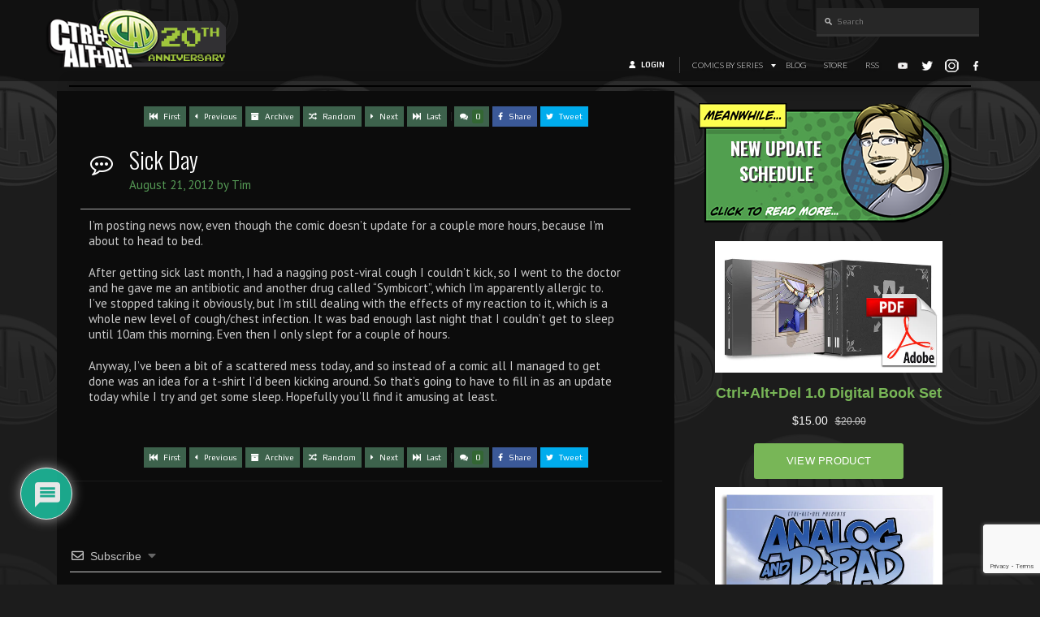

--- FILE ---
content_type: text/html; charset=UTF-8
request_url: https://cad-comic.com/sick-day/
body_size: 23857
content:
<!DOCTYPE html>
<html lang="en-US">
<head>
<!-- Debug: Bootstrap Inserted by WordPress Twitter Bootstrap CSS plugin v3.4.1-0 http://icwp.io/w/ -->
<link rel="stylesheet" type="text/css" href="https://cad-comic.com/wp-content/plugins/wordpress-bootstrap-css/resources/bootstrap-3.4.1/css/bootstrap.x80092.css" />
<!-- / WordPress Twitter Bootstrap CSS Plugin from iControlWP. -->
    <meta charset="utf-8">
    <meta http-equiv="X-UA-Compatible" content="IE=edge">
    <meta name="viewport" content="width=device-width, initial-scale=1">

	<title>Sick Day - Ctrl+Alt+Del Comic Ctrl+Alt+Del</title>
    
<script type="text/javascript" src="//ajax.googleapis.com/ajax/libs/jquery/1.7/jquery.min.js"></script>
	<script src="https://hb.vntsm.com/v4/live/vms/sites/cad-comic.com/index.js"></script>
    <!-- Bootstrap -->
    <!-- HTML5 shim and Respond.js for IE8 support of HTML5 elements and media queries -->
    <!-- WARNING: Respond.js doesn't work if you view the page via file:// -->
    <!--[if lt IE 9]>
      <script src="https://oss.maxcdn.com/html5shiv/3.7.2/html5shiv.min.js"></script>
      <script src="https://oss.maxcdn.com/respond/1.4.2/respond.min.js"></script>
    <![endif]-->
	
	<!-- Old Header Call --> 
	<script async type="text/javascript" src="//cdn.thisiswaldo.com/static/js/30227.js"></script>
	
	<meta name='robots' content='index, follow, max-image-preview:large, max-snippet:-1, max-video-preview:-1' />
	<style>img:is([sizes="auto" i], [sizes^="auto," i]) { contain-intrinsic-size: 3000px 1500px }</style>
	
            <script data-no-defer="1" data-ezscrex="false" data-cfasync="false" data-pagespeed-no-defer data-cookieconsent="ignore">
                var ctPublicFunctions = {"_ajax_nonce":"2482487250","_rest_nonce":"ae015decd6","_ajax_url":"\/wp-admin\/admin-ajax.php","_rest_url":"https:\/\/cad-comic.com\/wp-json\/","data__cookies_type":"none","data__ajax_type":"rest","data__bot_detector_enabled":"0","data__frontend_data_log_enabled":1,"cookiePrefix":"","wprocket_detected":false,"host_url":"cad-comic.com","text__ee_click_to_select":"Click to select the whole data","text__ee_original_email":"The complete one is","text__ee_got_it":"Got it","text__ee_blocked":"Blocked","text__ee_cannot_connect":"Cannot connect","text__ee_cannot_decode":"Can not decode email. Unknown reason","text__ee_email_decoder":"CleanTalk email decoder","text__ee_wait_for_decoding":"The magic is on the way!","text__ee_decoding_process":"Please wait a few seconds while we decode the contact data."}
            </script>
        
            <script data-no-defer="1" data-ezscrex="false" data-cfasync="false" data-pagespeed-no-defer data-cookieconsent="ignore">
                var ctPublic = {"_ajax_nonce":"2482487250","settings__forms__check_internal":"0","settings__forms__check_external":"0","settings__forms__force_protection":0,"settings__forms__search_test":"1","settings__data__bot_detector_enabled":"0","settings__sfw__anti_crawler":0,"blog_home":"https:\/\/cad-comic.com\/","pixel__setting":"3","pixel__enabled":true,"pixel__url":"https:\/\/moderate9-v4.cleantalk.org\/pixel\/1a090ba7ffb0cf547d9642d7624a1f43.gif","data__email_check_before_post":"1","data__email_check_exist_post":0,"data__cookies_type":"none","data__key_is_ok":true,"data__visible_fields_required":true,"wl_brandname":"Anti-Spam by CleanTalk","wl_brandname_short":"CleanTalk","ct_checkjs_key":"b25507ab2471dd8177aad566e681d8271ceb79315fc59801c60a174c304782e5","emailEncoderPassKey":"247dc9d2c5c5d53aa49c0cb40ab7f415","bot_detector_forms_excluded":"W10=","advancedCacheExists":true,"varnishCacheExists":false,"wc_ajax_add_to_cart":false,"theRealPerson":{"phrases":{"trpHeading":"The Real Person Badge!","trpContent1":"The commenter acts as a real person and verified as not a bot.","trpContent2":" Anti-Spam by CleanTalk","trpContentLearnMore":"Learn more"},"trpContentLink":"https:\/\/cleantalk.org\/help\/the-real-person?utm_id=&amp;utm_term=&amp;utm_source=admin_side&amp;utm_medium=trp_badge&amp;utm_content=trp_badge_link_click&amp;utm_campaign=apbct_links","imgPersonUrl":"https:\/\/cad-comic.com\/wp-content\/plugins\/cleantalk-spam-protect\/css\/images\/real_user.svg","imgShieldUrl":"https:\/\/cad-comic.com\/wp-content\/plugins\/cleantalk-spam-protect\/css\/images\/shield.svg"}}
            </script>
        
	<!-- This site is optimized with the Yoast SEO Premium plugin v24.1 (Yoast SEO v26.3) - https://yoast.com/wordpress/plugins/seo/ -->
	<title>Sick Day - Ctrl+Alt+Del Comic</title>
	<link rel="canonical" href="https://cad-comic.com/sick-day/" />
	<meta property="og:locale" content="en_US" />
	<meta property="og:type" content="article" />
	<meta property="og:title" content="Sick Day" />
	<meta property="og:description" content="I&#8217;m posting news now, even though the comic doesn&#8217;t update for a couple more hours, because I&#8217;m about to head to bed. After getting sick last month, I had a nagging post-viral cough I couldn&#8217;t kick, so I went to the doctor and he gave me an antibiotic and another drug called &#8220;Symbicort&#8221;, which I&#8217;m [&hellip;]" />
	<meta property="og:url" content="https://cad-comic.com/sick-day/" />
	<meta property="og:site_name" content="Ctrl+Alt+Del Comic" />
	<meta property="article:publisher" content="https://www.facebook.com/CADComic" />
	<meta property="article:published_time" content="2012-08-21T21:53:05+00:00" />
	<meta property="article:modified_time" content="2017-04-03T00:38:42+00:00" />
	<meta property="og:image" content="https://cad-comic.com/wp-content/uploads/2024/01/bonjorobg.jpg" />
	<meta property="og:image:width" content="2250" />
	<meta property="og:image:height" content="1500" />
	<meta property="og:image:type" content="image/jpeg" />
	<meta name="author" content="Tim" />
	<meta name="twitter:card" content="summary_large_image" />
	<meta name="twitter:creator" content="@timcad" />
	<meta name="twitter:site" content="@timcad" />
	<meta name="twitter:label1" content="Written by" />
	<meta name="twitter:data1" content="Tim" />
	<meta name="twitter:label2" content="Est. reading time" />
	<meta name="twitter:data2" content="1 minute" />
	<script type="application/ld+json" class="yoast-schema-graph">{"@context":"https://schema.org","@graph":[{"@type":"Article","@id":"https://cad-comic.com/sick-day/#article","isPartOf":{"@id":"https://cad-comic.com/sick-day/"},"author":{"name":"Tim","@id":"https://cad-comic.com/#/schema/person/12e1b1a19123ef68938b89fde17c624b"},"headline":"Sick Day","datePublished":"2012-08-21T21:53:05+00:00","dateModified":"2017-04-03T00:38:42+00:00","mainEntityOfPage":{"@id":"https://cad-comic.com/sick-day/"},"wordCount":183,"commentCount":0,"publisher":{"@id":"https://cad-comic.com/#organization"},"articleSection":["Blog"],"inLanguage":"en-US","potentialAction":[{"@type":"CommentAction","name":"Comment","target":["https://cad-comic.com/sick-day/#respond"]}]},{"@type":"WebPage","@id":"https://cad-comic.com/sick-day/","url":"https://cad-comic.com/sick-day/","name":"Sick Day - Ctrl+Alt+Del Comic","isPartOf":{"@id":"https://cad-comic.com/#website"},"datePublished":"2012-08-21T21:53:05+00:00","dateModified":"2017-04-03T00:38:42+00:00","breadcrumb":{"@id":"https://cad-comic.com/sick-day/#breadcrumb"},"inLanguage":"en-US","potentialAction":[{"@type":"ReadAction","target":["https://cad-comic.com/sick-day/"]}]},{"@type":"BreadcrumbList","@id":"https://cad-comic.com/sick-day/#breadcrumb","itemListElement":[{"@type":"ListItem","position":1,"name":"Home","item":"https://cad-comic.com/"},{"@type":"ListItem","position":2,"name":"Sick Day"}]},{"@type":"WebSite","@id":"https://cad-comic.com/#website","url":"https://cad-comic.com/","name":"Ctrl+Alt+Del Comic","description":"A comic about video games!","publisher":{"@id":"https://cad-comic.com/#organization"},"potentialAction":[{"@type":"SearchAction","target":{"@type":"EntryPoint","urlTemplate":"https://cad-comic.com/?s={search_term_string}"},"query-input":{"@type":"PropertyValueSpecification","valueRequired":true,"valueName":"search_term_string"}}],"inLanguage":"en-US"},{"@type":"Organization","@id":"https://cad-comic.com/#organization","name":"Ctrl+Alt+Del Comic","url":"https://cad-comic.com/","logo":{"@type":"ImageObject","inLanguage":"en-US","@id":"https://cad-comic.com/#/schema/logo/image/","url":"https://cad-comic.com/wp-content/uploads/2024/01/bonjorobg.jpg","contentUrl":"https://cad-comic.com/wp-content/uploads/2024/01/bonjorobg.jpg","width":2250,"height":1500,"caption":"Ctrl+Alt+Del Comic"},"image":{"@id":"https://cad-comic.com/#/schema/logo/image/"},"sameAs":["https://www.facebook.com/CADComic","https://x.com/timcad","https://www.youtube.com/user/CtrlAltDelComic"]},{"@type":"Person","@id":"https://cad-comic.com/#/schema/person/12e1b1a19123ef68938b89fde17c624b","name":"Tim","image":{"@type":"ImageObject","inLanguage":"en-US","@id":"https://cad-comic.com/#/schema/person/image/","url":"https://secure.gravatar.com/avatar/a4f917158be4205e18487260f55ef7136c053795eabec93d2d0816346f3d5cdb?s=96&d=mm&r=pg","contentUrl":"https://secure.gravatar.com/avatar/a4f917158be4205e18487260f55ef7136c053795eabec93d2d0816346f3d5cdb?s=96&d=mm&r=pg","caption":"Tim"},"sameAs":["http://www.cad-comic.com"]}]}</script>
	<!-- / Yoast SEO Premium plugin. -->


<link rel='dns-prefetch' href='//use.fontawesome.com' />
<link rel='dns-prefetch' href='//platform-api.sharethis.com' />
<link rel='dns-prefetch' href='//www.google.com' />
<link rel="alternate" type="application/rss+xml" title="Ctrl+Alt+Del Comic &raquo; Sick Day Comments Feed" href="https://cad-comic.com/sick-day/feed/" />
		<!-- This site uses the Google Analytics by MonsterInsights plugin v9.11.1 - Using Analytics tracking - https://www.monsterinsights.com/ -->
							<script src="//www.googletagmanager.com/gtag/js?id=G-XHCV085FL0"  data-cfasync="false" data-wpfc-render="false" type="text/javascript" async></script>
			<script data-cfasync="false" data-wpfc-render="false" type="text/javascript">
				var mi_version = '9.11.1';
				var mi_track_user = true;
				var mi_no_track_reason = '';
								var MonsterInsightsDefaultLocations = {"page_location":"https:\/\/cad-comic.com\/sick-day\/"};
								if ( typeof MonsterInsightsPrivacyGuardFilter === 'function' ) {
					var MonsterInsightsLocations = (typeof MonsterInsightsExcludeQuery === 'object') ? MonsterInsightsPrivacyGuardFilter( MonsterInsightsExcludeQuery ) : MonsterInsightsPrivacyGuardFilter( MonsterInsightsDefaultLocations );
				} else {
					var MonsterInsightsLocations = (typeof MonsterInsightsExcludeQuery === 'object') ? MonsterInsightsExcludeQuery : MonsterInsightsDefaultLocations;
				}

								var disableStrs = [
										'ga-disable-G-XHCV085FL0',
									];

				/* Function to detect opted out users */
				function __gtagTrackerIsOptedOut() {
					for (var index = 0; index < disableStrs.length; index++) {
						if (document.cookie.indexOf(disableStrs[index] + '=true') > -1) {
							return true;
						}
					}

					return false;
				}

				/* Disable tracking if the opt-out cookie exists. */
				if (__gtagTrackerIsOptedOut()) {
					for (var index = 0; index < disableStrs.length; index++) {
						window[disableStrs[index]] = true;
					}
				}

				/* Opt-out function */
				function __gtagTrackerOptout() {
					for (var index = 0; index < disableStrs.length; index++) {
						document.cookie = disableStrs[index] + '=true; expires=Thu, 31 Dec 2099 23:59:59 UTC; path=/';
						window[disableStrs[index]] = true;
					}
				}

				if ('undefined' === typeof gaOptout) {
					function gaOptout() {
						__gtagTrackerOptout();
					}
				}
								window.dataLayer = window.dataLayer || [];

				window.MonsterInsightsDualTracker = {
					helpers: {},
					trackers: {},
				};
				if (mi_track_user) {
					function __gtagDataLayer() {
						dataLayer.push(arguments);
					}

					function __gtagTracker(type, name, parameters) {
						if (!parameters) {
							parameters = {};
						}

						if (parameters.send_to) {
							__gtagDataLayer.apply(null, arguments);
							return;
						}

						if (type === 'event') {
														parameters.send_to = monsterinsights_frontend.v4_id;
							var hookName = name;
							if (typeof parameters['event_category'] !== 'undefined') {
								hookName = parameters['event_category'] + ':' + name;
							}

							if (typeof MonsterInsightsDualTracker.trackers[hookName] !== 'undefined') {
								MonsterInsightsDualTracker.trackers[hookName](parameters);
							} else {
								__gtagDataLayer('event', name, parameters);
							}
							
						} else {
							__gtagDataLayer.apply(null, arguments);
						}
					}

					__gtagTracker('js', new Date());
					__gtagTracker('set', {
						'developer_id.dZGIzZG': true,
											});
					if ( MonsterInsightsLocations.page_location ) {
						__gtagTracker('set', MonsterInsightsLocations);
					}
										__gtagTracker('config', 'G-XHCV085FL0', {"forceSSL":"true","link_attribution":"true"} );
										window.gtag = __gtagTracker;										(function () {
						/* https://developers.google.com/analytics/devguides/collection/analyticsjs/ */
						/* ga and __gaTracker compatibility shim. */
						var noopfn = function () {
							return null;
						};
						var newtracker = function () {
							return new Tracker();
						};
						var Tracker = function () {
							return null;
						};
						var p = Tracker.prototype;
						p.get = noopfn;
						p.set = noopfn;
						p.send = function () {
							var args = Array.prototype.slice.call(arguments);
							args.unshift('send');
							__gaTracker.apply(null, args);
						};
						var __gaTracker = function () {
							var len = arguments.length;
							if (len === 0) {
								return;
							}
							var f = arguments[len - 1];
							if (typeof f !== 'object' || f === null || typeof f.hitCallback !== 'function') {
								if ('send' === arguments[0]) {
									var hitConverted, hitObject = false, action;
									if ('event' === arguments[1]) {
										if ('undefined' !== typeof arguments[3]) {
											hitObject = {
												'eventAction': arguments[3],
												'eventCategory': arguments[2],
												'eventLabel': arguments[4],
												'value': arguments[5] ? arguments[5] : 1,
											}
										}
									}
									if ('pageview' === arguments[1]) {
										if ('undefined' !== typeof arguments[2]) {
											hitObject = {
												'eventAction': 'page_view',
												'page_path': arguments[2],
											}
										}
									}
									if (typeof arguments[2] === 'object') {
										hitObject = arguments[2];
									}
									if (typeof arguments[5] === 'object') {
										Object.assign(hitObject, arguments[5]);
									}
									if ('undefined' !== typeof arguments[1].hitType) {
										hitObject = arguments[1];
										if ('pageview' === hitObject.hitType) {
											hitObject.eventAction = 'page_view';
										}
									}
									if (hitObject) {
										action = 'timing' === arguments[1].hitType ? 'timing_complete' : hitObject.eventAction;
										hitConverted = mapArgs(hitObject);
										__gtagTracker('event', action, hitConverted);
									}
								}
								return;
							}

							function mapArgs(args) {
								var arg, hit = {};
								var gaMap = {
									'eventCategory': 'event_category',
									'eventAction': 'event_action',
									'eventLabel': 'event_label',
									'eventValue': 'event_value',
									'nonInteraction': 'non_interaction',
									'timingCategory': 'event_category',
									'timingVar': 'name',
									'timingValue': 'value',
									'timingLabel': 'event_label',
									'page': 'page_path',
									'location': 'page_location',
									'title': 'page_title',
									'referrer' : 'page_referrer',
								};
								for (arg in args) {
																		if (!(!args.hasOwnProperty(arg) || !gaMap.hasOwnProperty(arg))) {
										hit[gaMap[arg]] = args[arg];
									} else {
										hit[arg] = args[arg];
									}
								}
								return hit;
							}

							try {
								f.hitCallback();
							} catch (ex) {
							}
						};
						__gaTracker.create = newtracker;
						__gaTracker.getByName = newtracker;
						__gaTracker.getAll = function () {
							return [];
						};
						__gaTracker.remove = noopfn;
						__gaTracker.loaded = true;
						window['__gaTracker'] = __gaTracker;
					})();
									} else {
										console.log("");
					(function () {
						function __gtagTracker() {
							return null;
						}

						window['__gtagTracker'] = __gtagTracker;
						window['gtag'] = __gtagTracker;
					})();
									}
			</script>
							<!-- / Google Analytics by MonsterInsights -->
		<script type="text/javascript">
/* <![CDATA[ */
window._wpemojiSettings = {"baseUrl":"https:\/\/s.w.org\/images\/core\/emoji\/16.0.1\/72x72\/","ext":".png","svgUrl":"https:\/\/s.w.org\/images\/core\/emoji\/16.0.1\/svg\/","svgExt":".svg","source":{"concatemoji":"https:\/\/cad-comic.com\/wp-includes\/js\/wp-emoji-release.min.js?ver=39c2c3c84d24ef33fdc9a8e357a0c54b"}};
/*! This file is auto-generated */
!function(s,n){var o,i,e;function c(e){try{var t={supportTests:e,timestamp:(new Date).valueOf()};sessionStorage.setItem(o,JSON.stringify(t))}catch(e){}}function p(e,t,n){e.clearRect(0,0,e.canvas.width,e.canvas.height),e.fillText(t,0,0);var t=new Uint32Array(e.getImageData(0,0,e.canvas.width,e.canvas.height).data),a=(e.clearRect(0,0,e.canvas.width,e.canvas.height),e.fillText(n,0,0),new Uint32Array(e.getImageData(0,0,e.canvas.width,e.canvas.height).data));return t.every(function(e,t){return e===a[t]})}function u(e,t){e.clearRect(0,0,e.canvas.width,e.canvas.height),e.fillText(t,0,0);for(var n=e.getImageData(16,16,1,1),a=0;a<n.data.length;a++)if(0!==n.data[a])return!1;return!0}function f(e,t,n,a){switch(t){case"flag":return n(e,"\ud83c\udff3\ufe0f\u200d\u26a7\ufe0f","\ud83c\udff3\ufe0f\u200b\u26a7\ufe0f")?!1:!n(e,"\ud83c\udde8\ud83c\uddf6","\ud83c\udde8\u200b\ud83c\uddf6")&&!n(e,"\ud83c\udff4\udb40\udc67\udb40\udc62\udb40\udc65\udb40\udc6e\udb40\udc67\udb40\udc7f","\ud83c\udff4\u200b\udb40\udc67\u200b\udb40\udc62\u200b\udb40\udc65\u200b\udb40\udc6e\u200b\udb40\udc67\u200b\udb40\udc7f");case"emoji":return!a(e,"\ud83e\udedf")}return!1}function g(e,t,n,a){var r="undefined"!=typeof WorkerGlobalScope&&self instanceof WorkerGlobalScope?new OffscreenCanvas(300,150):s.createElement("canvas"),o=r.getContext("2d",{willReadFrequently:!0}),i=(o.textBaseline="top",o.font="600 32px Arial",{});return e.forEach(function(e){i[e]=t(o,e,n,a)}),i}function t(e){var t=s.createElement("script");t.src=e,t.defer=!0,s.head.appendChild(t)}"undefined"!=typeof Promise&&(o="wpEmojiSettingsSupports",i=["flag","emoji"],n.supports={everything:!0,everythingExceptFlag:!0},e=new Promise(function(e){s.addEventListener("DOMContentLoaded",e,{once:!0})}),new Promise(function(t){var n=function(){try{var e=JSON.parse(sessionStorage.getItem(o));if("object"==typeof e&&"number"==typeof e.timestamp&&(new Date).valueOf()<e.timestamp+604800&&"object"==typeof e.supportTests)return e.supportTests}catch(e){}return null}();if(!n){if("undefined"!=typeof Worker&&"undefined"!=typeof OffscreenCanvas&&"undefined"!=typeof URL&&URL.createObjectURL&&"undefined"!=typeof Blob)try{var e="postMessage("+g.toString()+"("+[JSON.stringify(i),f.toString(),p.toString(),u.toString()].join(",")+"));",a=new Blob([e],{type:"text/javascript"}),r=new Worker(URL.createObjectURL(a),{name:"wpTestEmojiSupports"});return void(r.onmessage=function(e){c(n=e.data),r.terminate(),t(n)})}catch(e){}c(n=g(i,f,p,u))}t(n)}).then(function(e){for(var t in e)n.supports[t]=e[t],n.supports.everything=n.supports.everything&&n.supports[t],"flag"!==t&&(n.supports.everythingExceptFlag=n.supports.everythingExceptFlag&&n.supports[t]);n.supports.everythingExceptFlag=n.supports.everythingExceptFlag&&!n.supports.flag,n.DOMReady=!1,n.readyCallback=function(){n.DOMReady=!0}}).then(function(){return e}).then(function(){var e;n.supports.everything||(n.readyCallback(),(e=n.source||{}).concatemoji?t(e.concatemoji):e.wpemoji&&e.twemoji&&(t(e.twemoji),t(e.wpemoji)))}))}((window,document),window._wpemojiSettings);
/* ]]> */
</script>
<style id='wp-emoji-styles-inline-css' type='text/css'>

	img.wp-smiley, img.emoji {
		display: inline !important;
		border: none !important;
		box-shadow: none !important;
		height: 1em !important;
		width: 1em !important;
		margin: 0 0.07em !important;
		vertical-align: -0.1em !important;
		background: none !important;
		padding: 0 !important;
	}
</style>
<link rel='stylesheet' id='wp-block-library-css' href='https://cad-comic.com/wp-includes/css/dist/block-library/style.min.x80092.css?ver=39c2c3c84d24ef33fdc9a8e357a0c54b' type='text/css' media='all' />
<style id='classic-theme-styles-inline-css' type='text/css'>
/*! This file is auto-generated */
.wp-block-button__link{color:#fff;background-color:#32373c;border-radius:9999px;box-shadow:none;text-decoration:none;padding:calc(.667em + 2px) calc(1.333em + 2px);font-size:1.125em}.wp-block-file__button{background:#32373c;color:#fff;text-decoration:none}
</style>
<style id='global-styles-inline-css' type='text/css'>
:root{--wp--preset--aspect-ratio--square: 1;--wp--preset--aspect-ratio--4-3: 4/3;--wp--preset--aspect-ratio--3-4: 3/4;--wp--preset--aspect-ratio--3-2: 3/2;--wp--preset--aspect-ratio--2-3: 2/3;--wp--preset--aspect-ratio--16-9: 16/9;--wp--preset--aspect-ratio--9-16: 9/16;--wp--preset--color--black: #000000;--wp--preset--color--cyan-bluish-gray: #abb8c3;--wp--preset--color--white: #ffffff;--wp--preset--color--pale-pink: #f78da7;--wp--preset--color--vivid-red: #cf2e2e;--wp--preset--color--luminous-vivid-orange: #ff6900;--wp--preset--color--luminous-vivid-amber: #fcb900;--wp--preset--color--light-green-cyan: #7bdcb5;--wp--preset--color--vivid-green-cyan: #00d084;--wp--preset--color--pale-cyan-blue: #8ed1fc;--wp--preset--color--vivid-cyan-blue: #0693e3;--wp--preset--color--vivid-purple: #9b51e0;--wp--preset--gradient--vivid-cyan-blue-to-vivid-purple: linear-gradient(135deg,rgba(6,147,227,1) 0%,rgb(155,81,224) 100%);--wp--preset--gradient--light-green-cyan-to-vivid-green-cyan: linear-gradient(135deg,rgb(122,220,180) 0%,rgb(0,208,130) 100%);--wp--preset--gradient--luminous-vivid-amber-to-luminous-vivid-orange: linear-gradient(135deg,rgba(252,185,0,1) 0%,rgba(255,105,0,1) 100%);--wp--preset--gradient--luminous-vivid-orange-to-vivid-red: linear-gradient(135deg,rgba(255,105,0,1) 0%,rgb(207,46,46) 100%);--wp--preset--gradient--very-light-gray-to-cyan-bluish-gray: linear-gradient(135deg,rgb(238,238,238) 0%,rgb(169,184,195) 100%);--wp--preset--gradient--cool-to-warm-spectrum: linear-gradient(135deg,rgb(74,234,220) 0%,rgb(151,120,209) 20%,rgb(207,42,186) 40%,rgb(238,44,130) 60%,rgb(251,105,98) 80%,rgb(254,248,76) 100%);--wp--preset--gradient--blush-light-purple: linear-gradient(135deg,rgb(255,206,236) 0%,rgb(152,150,240) 100%);--wp--preset--gradient--blush-bordeaux: linear-gradient(135deg,rgb(254,205,165) 0%,rgb(254,45,45) 50%,rgb(107,0,62) 100%);--wp--preset--gradient--luminous-dusk: linear-gradient(135deg,rgb(255,203,112) 0%,rgb(199,81,192) 50%,rgb(65,88,208) 100%);--wp--preset--gradient--pale-ocean: linear-gradient(135deg,rgb(255,245,203) 0%,rgb(182,227,212) 50%,rgb(51,167,181) 100%);--wp--preset--gradient--electric-grass: linear-gradient(135deg,rgb(202,248,128) 0%,rgb(113,206,126) 100%);--wp--preset--gradient--midnight: linear-gradient(135deg,rgb(2,3,129) 0%,rgb(40,116,252) 100%);--wp--preset--font-size--small: 13px;--wp--preset--font-size--medium: 20px;--wp--preset--font-size--large: 36px;--wp--preset--font-size--x-large: 42px;--wp--preset--spacing--20: 0.44rem;--wp--preset--spacing--30: 0.67rem;--wp--preset--spacing--40: 1rem;--wp--preset--spacing--50: 1.5rem;--wp--preset--spacing--60: 2.25rem;--wp--preset--spacing--70: 3.38rem;--wp--preset--spacing--80: 5.06rem;--wp--preset--shadow--natural: 6px 6px 9px rgba(0, 0, 0, 0.2);--wp--preset--shadow--deep: 12px 12px 50px rgba(0, 0, 0, 0.4);--wp--preset--shadow--sharp: 6px 6px 0px rgba(0, 0, 0, 0.2);--wp--preset--shadow--outlined: 6px 6px 0px -3px rgba(255, 255, 255, 1), 6px 6px rgba(0, 0, 0, 1);--wp--preset--shadow--crisp: 6px 6px 0px rgba(0, 0, 0, 1);}:where(.is-layout-flex){gap: 0.5em;}:where(.is-layout-grid){gap: 0.5em;}body .is-layout-flex{display: flex;}.is-layout-flex{flex-wrap: wrap;align-items: center;}.is-layout-flex > :is(*, div){margin: 0;}body .is-layout-grid{display: grid;}.is-layout-grid > :is(*, div){margin: 0;}:where(.wp-block-columns.is-layout-flex){gap: 2em;}:where(.wp-block-columns.is-layout-grid){gap: 2em;}:where(.wp-block-post-template.is-layout-flex){gap: 1.25em;}:where(.wp-block-post-template.is-layout-grid){gap: 1.25em;}.has-black-color{color: var(--wp--preset--color--black) !important;}.has-cyan-bluish-gray-color{color: var(--wp--preset--color--cyan-bluish-gray) !important;}.has-white-color{color: var(--wp--preset--color--white) !important;}.has-pale-pink-color{color: var(--wp--preset--color--pale-pink) !important;}.has-vivid-red-color{color: var(--wp--preset--color--vivid-red) !important;}.has-luminous-vivid-orange-color{color: var(--wp--preset--color--luminous-vivid-orange) !important;}.has-luminous-vivid-amber-color{color: var(--wp--preset--color--luminous-vivid-amber) !important;}.has-light-green-cyan-color{color: var(--wp--preset--color--light-green-cyan) !important;}.has-vivid-green-cyan-color{color: var(--wp--preset--color--vivid-green-cyan) !important;}.has-pale-cyan-blue-color{color: var(--wp--preset--color--pale-cyan-blue) !important;}.has-vivid-cyan-blue-color{color: var(--wp--preset--color--vivid-cyan-blue) !important;}.has-vivid-purple-color{color: var(--wp--preset--color--vivid-purple) !important;}.has-black-background-color{background-color: var(--wp--preset--color--black) !important;}.has-cyan-bluish-gray-background-color{background-color: var(--wp--preset--color--cyan-bluish-gray) !important;}.has-white-background-color{background-color: var(--wp--preset--color--white) !important;}.has-pale-pink-background-color{background-color: var(--wp--preset--color--pale-pink) !important;}.has-vivid-red-background-color{background-color: var(--wp--preset--color--vivid-red) !important;}.has-luminous-vivid-orange-background-color{background-color: var(--wp--preset--color--luminous-vivid-orange) !important;}.has-luminous-vivid-amber-background-color{background-color: var(--wp--preset--color--luminous-vivid-amber) !important;}.has-light-green-cyan-background-color{background-color: var(--wp--preset--color--light-green-cyan) !important;}.has-vivid-green-cyan-background-color{background-color: var(--wp--preset--color--vivid-green-cyan) !important;}.has-pale-cyan-blue-background-color{background-color: var(--wp--preset--color--pale-cyan-blue) !important;}.has-vivid-cyan-blue-background-color{background-color: var(--wp--preset--color--vivid-cyan-blue) !important;}.has-vivid-purple-background-color{background-color: var(--wp--preset--color--vivid-purple) !important;}.has-black-border-color{border-color: var(--wp--preset--color--black) !important;}.has-cyan-bluish-gray-border-color{border-color: var(--wp--preset--color--cyan-bluish-gray) !important;}.has-white-border-color{border-color: var(--wp--preset--color--white) !important;}.has-pale-pink-border-color{border-color: var(--wp--preset--color--pale-pink) !important;}.has-vivid-red-border-color{border-color: var(--wp--preset--color--vivid-red) !important;}.has-luminous-vivid-orange-border-color{border-color: var(--wp--preset--color--luminous-vivid-orange) !important;}.has-luminous-vivid-amber-border-color{border-color: var(--wp--preset--color--luminous-vivid-amber) !important;}.has-light-green-cyan-border-color{border-color: var(--wp--preset--color--light-green-cyan) !important;}.has-vivid-green-cyan-border-color{border-color: var(--wp--preset--color--vivid-green-cyan) !important;}.has-pale-cyan-blue-border-color{border-color: var(--wp--preset--color--pale-cyan-blue) !important;}.has-vivid-cyan-blue-border-color{border-color: var(--wp--preset--color--vivid-cyan-blue) !important;}.has-vivid-purple-border-color{border-color: var(--wp--preset--color--vivid-purple) !important;}.has-vivid-cyan-blue-to-vivid-purple-gradient-background{background: var(--wp--preset--gradient--vivid-cyan-blue-to-vivid-purple) !important;}.has-light-green-cyan-to-vivid-green-cyan-gradient-background{background: var(--wp--preset--gradient--light-green-cyan-to-vivid-green-cyan) !important;}.has-luminous-vivid-amber-to-luminous-vivid-orange-gradient-background{background: var(--wp--preset--gradient--luminous-vivid-amber-to-luminous-vivid-orange) !important;}.has-luminous-vivid-orange-to-vivid-red-gradient-background{background: var(--wp--preset--gradient--luminous-vivid-orange-to-vivid-red) !important;}.has-very-light-gray-to-cyan-bluish-gray-gradient-background{background: var(--wp--preset--gradient--very-light-gray-to-cyan-bluish-gray) !important;}.has-cool-to-warm-spectrum-gradient-background{background: var(--wp--preset--gradient--cool-to-warm-spectrum) !important;}.has-blush-light-purple-gradient-background{background: var(--wp--preset--gradient--blush-light-purple) !important;}.has-blush-bordeaux-gradient-background{background: var(--wp--preset--gradient--blush-bordeaux) !important;}.has-luminous-dusk-gradient-background{background: var(--wp--preset--gradient--luminous-dusk) !important;}.has-pale-ocean-gradient-background{background: var(--wp--preset--gradient--pale-ocean) !important;}.has-electric-grass-gradient-background{background: var(--wp--preset--gradient--electric-grass) !important;}.has-midnight-gradient-background{background: var(--wp--preset--gradient--midnight) !important;}.has-small-font-size{font-size: var(--wp--preset--font-size--small) !important;}.has-medium-font-size{font-size: var(--wp--preset--font-size--medium) !important;}.has-large-font-size{font-size: var(--wp--preset--font-size--large) !important;}.has-x-large-font-size{font-size: var(--wp--preset--font-size--x-large) !important;}
:where(.wp-block-post-template.is-layout-flex){gap: 1.25em;}:where(.wp-block-post-template.is-layout-grid){gap: 1.25em;}
:where(.wp-block-columns.is-layout-flex){gap: 2em;}:where(.wp-block-columns.is-layout-grid){gap: 2em;}
:root :where(.wp-block-pullquote){font-size: 1.5em;line-height: 1.6;}
</style>
<link rel='stylesheet' id='cleantalk-public-css-css' href='https://cad-comic.com/wp-content/plugins/cleantalk-spam-protect/css/cleantalk-public.min.x80092.css?ver=6.68_1763393060' type='text/css' media='all' />
<link rel='stylesheet' id='cleantalk-email-decoder-css-css' href='https://cad-comic.com/wp-content/plugins/cleantalk-spam-protect/css/cleantalk-email-decoder.min.x80092.css?ver=6.68_1763393060' type='text/css' media='all' />
<link rel='stylesheet' id='cleantalk-trp-css-css' href='https://cad-comic.com/wp-content/plugins/cleantalk-spam-protect/css/cleantalk-trp.min.x80092.css?ver=6.68_1763393060' type='text/css' media='all' />
<link rel='stylesheet' id='latest-posts-widget-css' href='https://cad-comic.com/wp-content/plugins/latest-posts-widget/latest-posts.x80092.css?ver=39c2c3c84d24ef33fdc9a8e357a0c54b' type='text/css' media='all' />
<link rel='stylesheet' id='patreon-wordpress-css-css' href='https://cad-comic.com/wp-content/plugins/patron-plugin-pro/plugin/lib/patreon-connect/assets/css/app.x80092.css?ver=39c2c3c84d24ef33fdc9a8e357a0c54b' type='text/css' media='all' />
<link rel='stylesheet' id='math-captcha-frontend-css' href='https://cad-comic.com/wp-content/plugins/wp-math-captcha/css/frontend.x80092.css?ver=39c2c3c84d24ef33fdc9a8e357a0c54b' type='text/css' media='all' />
<link rel='stylesheet' id='sm-style-css' href='https://cad-comic.com/wp-content/plugins/wp-show-more/wpsm-style.x80092.css?ver=39c2c3c84d24ef33fdc9a8e357a0c54b' type='text/css' media='all' />
<link rel='stylesheet' id='cad-style-css' href='https://cad-comic.com/wp-content/themes/cad/style.x80092.css' type='text/css' media='' />
<link rel='stylesheet' id='wpdiscuz-frontend-css-css' href='https://cad-comic.com/wp-content/plugins/wpdiscuz/themes/default/style.x80092.css?ver=7.6.37' type='text/css' media='all' />
<style id='wpdiscuz-frontend-css-inline-css' type='text/css'>
 #wpdcom .wpd-blog-administrator .wpd-comment-label{color:#ffffff;background-color:#C85E1B;border:none}#wpdcom .wpd-blog-administrator .wpd-comment-author, #wpdcom .wpd-blog-administrator .wpd-comment-author a{color:#C85E1B}#wpdcom.wpd-layout-1 .wpd-comment .wpd-blog-administrator .wpd-avatar img{border-color:#C85E1B}#wpdcom.wpd-layout-2 .wpd-comment.wpd-reply .wpd-comment-wrap.wpd-blog-administrator{border-left:3px solid #C85E1B}#wpdcom.wpd-layout-2 .wpd-comment .wpd-blog-administrator .wpd-avatar img{border-bottom-color:#C85E1B}#wpdcom.wpd-layout-3 .wpd-blog-administrator .wpd-comment-subheader{border-top:1px dashed #C85E1B}#wpdcom.wpd-layout-3 .wpd-reply .wpd-blog-administrator .wpd-comment-right{border-left:1px solid #C85E1B}#wpdcom .wpd-blog-editor .wpd-comment-label{color:#ffffff;background-color:#00B38F;border:none}#wpdcom .wpd-blog-editor .wpd-comment-author, #wpdcom .wpd-blog-editor .wpd-comment-author a{color:#00B38F}#wpdcom.wpd-layout-1 .wpd-comment .wpd-blog-editor .wpd-avatar img{border-color:#00B38F}#wpdcom.wpd-layout-2 .wpd-comment.wpd-reply .wpd-comment-wrap.wpd-blog-editor{border-left:3px solid #00B38F}#wpdcom.wpd-layout-2 .wpd-comment .wpd-blog-editor .wpd-avatar img{border-bottom-color:#00B38F}#wpdcom.wpd-layout-3 .wpd-blog-editor .wpd-comment-subheader{border-top:1px dashed #00B38F}#wpdcom.wpd-layout-3 .wpd-reply .wpd-blog-editor .wpd-comment-right{border-left:1px solid #00B38F}#wpdcom .wpd-blog-author .wpd-comment-label{color:#ffffff;background-color:#C85E1B;border:none}#wpdcom .wpd-blog-author .wpd-comment-author, #wpdcom .wpd-blog-author .wpd-comment-author a{color:#C85E1B}#wpdcom.wpd-layout-1 .wpd-comment .wpd-blog-author .wpd-avatar img{border-color:#C85E1B}#wpdcom.wpd-layout-2 .wpd-comment .wpd-blog-author .wpd-avatar img{border-bottom-color:#C85E1B}#wpdcom.wpd-layout-3 .wpd-blog-author .wpd-comment-subheader{border-top:1px dashed #C85E1B}#wpdcom.wpd-layout-3 .wpd-reply .wpd-blog-author .wpd-comment-right{border-left:1px solid #C85E1B}#wpdcom .wpd-blog-contributor .wpd-comment-label{color:#ffffff;background-color:#00B38F;border:none}#wpdcom .wpd-blog-contributor .wpd-comment-author, #wpdcom .wpd-blog-contributor .wpd-comment-author a{color:#00B38F}#wpdcom.wpd-layout-1 .wpd-comment .wpd-blog-contributor .wpd-avatar img{border-color:#00B38F}#wpdcom.wpd-layout-2 .wpd-comment .wpd-blog-contributor .wpd-avatar img{border-bottom-color:#00B38F}#wpdcom.wpd-layout-3 .wpd-blog-contributor .wpd-comment-subheader{border-top:1px dashed #00B38F}#wpdcom.wpd-layout-3 .wpd-reply .wpd-blog-contributor .wpd-comment-right{border-left:1px solid #00B38F}#wpdcom .wpd-blog-subscriber .wpd-comment-label{color:#ffffff;background-color:#00B100;border:none}#wpdcom .wpd-blog-subscriber .wpd-comment-author, #wpdcom .wpd-blog-subscriber .wpd-comment-author a{color:#00B100}#wpdcom.wpd-layout-2 .wpd-comment .wpd-blog-subscriber .wpd-avatar img{border-bottom-color:#00B100}#wpdcom.wpd-layout-3 .wpd-blog-subscriber .wpd-comment-subheader{border-top:1px dashed #00B100}#wpdcom .wpd-blog-wpseo_manager .wpd-comment-label{color:#ffffff;background-color:#00B38F;border:none}#wpdcom .wpd-blog-wpseo_manager .wpd-comment-author, #wpdcom .wpd-blog-wpseo_manager .wpd-comment-author a{color:#00B38F}#wpdcom.wpd-layout-1 .wpd-comment .wpd-blog-wpseo_manager .wpd-avatar img{border-color:#00B38F}#wpdcom.wpd-layout-2 .wpd-comment .wpd-blog-wpseo_manager .wpd-avatar img{border-bottom-color:#00B38F}#wpdcom.wpd-layout-3 .wpd-blog-wpseo_manager .wpd-comment-subheader{border-top:1px dashed #00B38F}#wpdcom.wpd-layout-3 .wpd-reply .wpd-blog-wpseo_manager .wpd-comment-right{border-left:1px solid #00B38F}#wpdcom .wpd-blog-wpseo_editor .wpd-comment-label{color:#ffffff;background-color:#00B38F;border:none}#wpdcom .wpd-blog-wpseo_editor .wpd-comment-author, #wpdcom .wpd-blog-wpseo_editor .wpd-comment-author a{color:#00B38F}#wpdcom.wpd-layout-1 .wpd-comment .wpd-blog-wpseo_editor .wpd-avatar img{border-color:#00B38F}#wpdcom.wpd-layout-2 .wpd-comment .wpd-blog-wpseo_editor .wpd-avatar img{border-bottom-color:#00B38F}#wpdcom.wpd-layout-3 .wpd-blog-wpseo_editor .wpd-comment-subheader{border-top:1px dashed #00B38F}#wpdcom.wpd-layout-3 .wpd-reply .wpd-blog-wpseo_editor .wpd-comment-right{border-left:1px solid #00B38F}#wpdcom .wpd-blog-post_author .wpd-comment-label{color:#ffffff;background-color:#C85E1B;border:none}#wpdcom .wpd-blog-post_author .wpd-comment-author, #wpdcom .wpd-blog-post_author .wpd-comment-author a{color:#C85E1B}#wpdcom .wpd-blog-post_author .wpd-avatar img{border-color:#C85E1B}#wpdcom.wpd-layout-1 .wpd-comment .wpd-blog-post_author .wpd-avatar img{border-color:#C85E1B}#wpdcom.wpd-layout-2 .wpd-comment.wpd-reply .wpd-comment-wrap.wpd-blog-post_author{border-left:3px solid #C85E1B}#wpdcom.wpd-layout-2 .wpd-comment .wpd-blog-post_author .wpd-avatar img{border-bottom-color:#C85E1B}#wpdcom.wpd-layout-3 .wpd-blog-post_author .wpd-comment-subheader{border-top:1px dashed #C85E1B}#wpdcom.wpd-layout-3 .wpd-reply .wpd-blog-post_author .wpd-comment-right{border-left:1px solid #C85E1B}#wpdcom .wpd-blog-guest .wpd-comment-label{color:#ffffff;background-color:#bbd6ab;border:none}#wpdcom .wpd-blog-guest .wpd-comment-author, #wpdcom .wpd-blog-guest .wpd-comment-author a{color:#bbd6ab}#wpdcom.wpd-layout-3 .wpd-blog-guest .wpd-comment-subheader{border-top:1px dashed #bbd6ab}#comments, #respond, .comments-area, #wpdcom{}#wpdcom .ql-editor > *{color:#777777}#wpdcom .ql-editor::before{}#wpdcom .ql-toolbar{border:1px solid #DDDDDD;border-top:none}#wpdcom .ql-container{border:1px solid #DDDDDD;border-bottom:none}#wpdcom .wpd-form-row .wpdiscuz-item input[type="text"], #wpdcom .wpd-form-row .wpdiscuz-item input[type="email"], #wpdcom .wpd-form-row .wpdiscuz-item input[type="url"], #wpdcom .wpd-form-row .wpdiscuz-item input[type="color"], #wpdcom .wpd-form-row .wpdiscuz-item input[type="date"], #wpdcom .wpd-form-row .wpdiscuz-item input[type="datetime"], #wpdcom .wpd-form-row .wpdiscuz-item input[type="datetime-local"], #wpdcom .wpd-form-row .wpdiscuz-item input[type="month"], #wpdcom .wpd-form-row .wpdiscuz-item input[type="number"], #wpdcom .wpd-form-row .wpdiscuz-item input[type="time"], #wpdcom textarea, #wpdcom select{border:1px solid #DDDDDD;color:#777777}#wpdcom .wpd-form-row .wpdiscuz-item textarea{border:1px solid #DDDDDD}#wpdcom input::placeholder, #wpdcom textarea::placeholder, #wpdcom input::-moz-placeholder, #wpdcom textarea::-webkit-input-placeholder{}#wpdcom .wpd-comment-text{color:#777777}#wpdcom .wpd-thread-head .wpd-thread-info{border-bottom:2px solid #519F4F}#wpdcom .wpd-thread-head .wpd-thread-info.wpd-reviews-tab svg{fill:#519F4F}#wpdcom .wpd-thread-head .wpdiscuz-user-settings{border-bottom:2px solid #519F4F}#wpdcom .wpd-thread-head .wpdiscuz-user-settings:hover{color:#519F4F}#wpdcom .wpd-comment .wpd-follow-link:hover{color:#519F4F}#wpdcom .wpd-comment-status .wpd-sticky{color:#519F4F}#wpdcom .wpd-thread-filter .wpdf-active{color:#519F4F;border-bottom-color:#519F4F}#wpdcom .wpd-comment-info-bar{border:1px dashed #74b373;background:#eef6ee}#wpdcom .wpd-comment-info-bar .wpd-current-view i{color:#519F4F}#wpdcom .wpd-filter-view-all:hover{background:#519F4F}#wpdcom .wpdiscuz-item .wpdiscuz-rating > label{color:#DDDDDD}#wpdcom .wpdiscuz-item .wpdiscuz-rating:not(:checked) > label:hover, .wpdiscuz-rating:not(:checked) > label:hover ~ label{}#wpdcom .wpdiscuz-item .wpdiscuz-rating > input ~ label:hover, #wpdcom .wpdiscuz-item .wpdiscuz-rating > input:not(:checked) ~ label:hover ~ label, #wpdcom .wpdiscuz-item .wpdiscuz-rating > input:not(:checked) ~ label:hover ~ label{color:#FFED85}#wpdcom .wpdiscuz-item .wpdiscuz-rating > input:checked ~ label:hover, #wpdcom .wpdiscuz-item .wpdiscuz-rating > input:checked ~ label:hover, #wpdcom .wpdiscuz-item .wpdiscuz-rating > label:hover ~ input:checked ~ label, #wpdcom .wpdiscuz-item .wpdiscuz-rating > input:checked + label:hover ~ label, #wpdcom .wpdiscuz-item .wpdiscuz-rating > input:checked ~ label:hover ~ label, .wpd-custom-field .wcf-active-star, #wpdcom .wpdiscuz-item .wpdiscuz-rating > input:checked ~ label{color:#FFD700}#wpd-post-rating .wpd-rating-wrap .wpd-rating-stars svg .wpd-star{fill:#DDDDDD}#wpd-post-rating .wpd-rating-wrap .wpd-rating-stars svg .wpd-active{fill:#FFD700}#wpd-post-rating .wpd-rating-wrap .wpd-rate-starts svg .wpd-star{fill:#DDDDDD}#wpd-post-rating .wpd-rating-wrap .wpd-rate-starts:hover svg .wpd-star{fill:#FFED85}#wpd-post-rating.wpd-not-rated .wpd-rating-wrap .wpd-rate-starts svg:hover ~ svg .wpd-star{fill:#DDDDDD}.wpdiscuz-post-rating-wrap .wpd-rating .wpd-rating-wrap .wpd-rating-stars svg .wpd-star{fill:#DDDDDD}.wpdiscuz-post-rating-wrap .wpd-rating .wpd-rating-wrap .wpd-rating-stars svg .wpd-active{fill:#FFD700}#wpdcom .wpd-comment .wpd-follow-active{color:#ff7a00}#wpdcom .page-numbers{color:#555;border:#555 1px solid}#wpdcom span.current{background:#555}#wpdcom.wpd-layout-1 .wpd-new-loaded-comment > .wpd-comment-wrap > .wpd-comment-right{background:#FFFAD6}#wpdcom.wpd-layout-2 .wpd-new-loaded-comment.wpd-comment > .wpd-comment-wrap > .wpd-comment-right{background:#FFFAD6}#wpdcom.wpd-layout-2 .wpd-new-loaded-comment.wpd-comment.wpd-reply > .wpd-comment-wrap > .wpd-comment-right{background:transparent}#wpdcom.wpd-layout-2 .wpd-new-loaded-comment.wpd-comment.wpd-reply > .wpd-comment-wrap{background:#FFFAD6}#wpdcom.wpd-layout-3 .wpd-new-loaded-comment.wpd-comment > .wpd-comment-wrap > .wpd-comment-right{background:#FFFAD6}#wpdcom .wpd-follow:hover i, #wpdcom .wpd-unfollow:hover i, #wpdcom .wpd-comment .wpd-follow-active:hover i{color:#519F4F}#wpdcom .wpdiscuz-readmore{cursor:pointer;color:#519F4F}.wpd-custom-field .wcf-pasiv-star, #wpcomm .wpdiscuz-item .wpdiscuz-rating > label{color:#DDDDDD}.wpd-wrapper .wpd-list-item.wpd-active{border-top:3px solid #519F4F}#wpdcom.wpd-layout-2 .wpd-comment.wpd-reply.wpd-unapproved-comment .wpd-comment-wrap{border-left:3px solid #FFFAD6}#wpdcom.wpd-layout-3 .wpd-comment.wpd-reply.wpd-unapproved-comment .wpd-comment-right{border-left:1px solid #FFFAD6}#wpdcom .wpd-prim-button{background-color:#555555;color:#FFFFFF}#wpdcom .wpd_label__check i.wpdicon-on{color:#555555;border:1px solid #aaaaaa}#wpd-bubble-wrapper #wpd-bubble-all-comments-count{color:#1DB99A}#wpd-bubble-wrapper > div{background-color:#1DB99A}#wpd-bubble-wrapper > #wpd-bubble #wpd-bubble-add-message{background-color:#1DB99A}#wpd-bubble-wrapper > #wpd-bubble #wpd-bubble-add-message::before{border-left-color:#1DB99A;border-right-color:#1DB99A}#wpd-bubble-wrapper.wpd-right-corner > #wpd-bubble #wpd-bubble-add-message::before{border-left-color:#1DB99A;border-right-color:#1DB99A}.wpd-inline-icon-wrapper path.wpd-inline-icon-first{fill:#1DB99A}.wpd-inline-icon-count{background-color:#1DB99A}.wpd-inline-icon-count::before{border-right-color:#1DB99A}.wpd-inline-form-wrapper::before{border-bottom-color:#1DB99A}.wpd-inline-form-question{background-color:#1DB99A}.wpd-inline-form{background-color:#1DB99A}.wpd-last-inline-comments-wrapper{border-color:#1DB99A}.wpd-last-inline-comments-wrapper::before{border-bottom-color:#1DB99A}.wpd-last-inline-comments-wrapper .wpd-view-all-inline-comments{background:#1DB99A}.wpd-last-inline-comments-wrapper .wpd-view-all-inline-comments:hover,.wpd-last-inline-comments-wrapper .wpd-view-all-inline-comments:active,.wpd-last-inline-comments-wrapper .wpd-view-all-inline-comments:focus{background-color:#1DB99A}#wpdcom .ql-snow .ql-tooltip[data-mode="link"]::before{content:"Enter link:"}#wpdcom .ql-snow .ql-tooltip.ql-editing a.ql-action::after{content:"Save"}.comments-area{width:auto}#comments, .comments-area{background:none !important}#wpcomm .wc-comment-label{box-shadow:none !important;-webkit-box-shadow:none !important}#wpcomm .wc-comment-label, #wpcomm.wpd-dark .wc-comment .wc-comment-left .wc-comment-label{border-bottom:0 !important}
</style>
<link rel='stylesheet' id='wpdiscuz-fa-css' href='https://cad-comic.com/wp-content/plugins/wpdiscuz/assets/third-party/font-awesome-5.13.0/css/fa.min.x80092.css?ver=7.6.37' type='text/css' media='all' />
<link rel='stylesheet' id='wpdiscuz-combo-css-css' href='https://cad-comic.com/wp-content/plugins/wpdiscuz/assets/css/wpdiscuz-combo.min.x80092.css?ver=39c2c3c84d24ef33fdc9a8e357a0c54b' type='text/css' media='all' />
<link rel='stylesheet' id='cb_p6-css-main-css' href='https://cad-comic.com/wp-content/plugins/patron-plugin-pro/plugin/lib/patron-button-and-widgets-by-codebard/plugin/templates/default/style.x80092.css?ver=39c2c3c84d24ef33fdc9a8e357a0c54b' type='text/css' media='all' />
<link rel='stylesheet' id='cb_p6_a1-css-main-css' href='https://cad-comic.com/wp-content/plugins/patron-plugin-pro/plugin/templates/default/style.x80092.css?ver=1.5.9' type='text/css' media='all' />
<script type="text/javascript" src="https://cad-comic.com/wp-content/plugins/google-analytics-for-wordpress/assets/js/frontend-gtag.min.x80092.js?ver=9.11.1" id="monsterinsights-frontend-script-js" async="async" data-wp-strategy="async"></script>
<script data-cfasync="false" data-wpfc-render="false" type="text/javascript" id='monsterinsights-frontend-script-js-extra'>/* <![CDATA[ */
var monsterinsights_frontend = {"js_events_tracking":"true","download_extensions":"doc,pdf,ppt,zip,xls,docx,pptx,xlsx","inbound_paths":"[{\"path\":\"\\\/go\\\/\",\"label\":\"affiliate\"},{\"path\":\"\\\/recommend\\\/\",\"label\":\"affiliate\"}]","home_url":"https:\/\/cad-comic.com","hash_tracking":"false","v4_id":"G-XHCV085FL0"};/* ]]> */
</script>
<script type="text/javascript" src="https://cad-comic.com/wp-content/plugins/cleantalk-spam-protect/js/apbct-public-bundle_gathering.min.x80092.js?ver=6.68_1763393060" id="apbct-public-bundle_gathering.min-js-js"></script>
<script type="text/javascript" src="https://cad-comic.com/wp-includes/js/jquery/jquery.min.x80092.js?ver=3.7.1" id="jquery-core-js"></script>
<script type="text/javascript" src="https://cad-comic.com/wp-includes/js/jquery/jquery-migrate.min.x80092.js?ver=3.4.1" id="jquery-migrate-js"></script>
<script type="text/javascript" src="//use.fontawesome.com/29b72b29ca.js" id="font-awesome-js"></script>
<script type="text/javascript" src="//platform-api.sharethis.com/js/sharethis.js#source=googleanalytics-wordpress#product=ga&amp;property=58f203bf47f651001163c596" id="googleanalytics-platform-sharethis-js"></script>
<link rel="https://api.w.org/" href="https://cad-comic.com/wp-json/" /><link rel="alternate" title="JSON" type="application/json" href="https://cad-comic.com/wp-json/wp/v2/posts/30533" /><link rel="EditURI" type="application/rsd+xml" title="RSD" href="https://cad-comic.com/xmlrpc.php?rsd" />

<link rel='shortlink' href='https://cad-comic.com/?p=30533' />
<link rel="alternate" title="oEmbed (JSON)" type="application/json+oembed" href="https://cad-comic.com/wp-json/oembed/1.0/embed?url=https%3A%2F%2Fcad-comic.com%2Fsick-day%2F" />
<link rel="alternate" title="oEmbed (XML)" type="text/xml+oembed" href="https://cad-comic.com/wp-json/oembed/1.0/embed?url=https%3A%2F%2Fcad-comic.com%2Fsick-day%2F&#038;format=xml" />
<style>@font-face {
			font-family: 'Libre Franklin Extra Bold';
			src: url('https://cad-comic.com/wp-content/plugins/patron-plugin-pro/plugin/lib/patreon-connect/assets/fonts/librefranklin-extrabold-webfont.woff2') format('woff2'),
				 url('https://cad-comic.com/wp-content/plugins/patron-plugin-pro/plugin/lib/patreon-connect/assets/fonts/librefranklin-extrabold-webfont.woff') format('woff');
			font-weight: bold;
			}</style><script type="text/javascript">
	window._se_plugin_version = '8.1.9';
</script>
<script>
(function() {
	(function (i, s, o, g, r, a, m) {
		i['GoogleAnalyticsObject'] = r;
		i[r] = i[r] || function () {
				(i[r].q = i[r].q || []).push(arguments)
			}, i[r].l = 1 * new Date();
		a = s.createElement(o),
			m = s.getElementsByTagName(o)[0];
		a.async = 1;
		a.src = g;
		m.parentNode.insertBefore(a, m)
	})(window, document, 'script', 'https://google-analytics.com/analytics.js', 'ga');

	ga('create', 'UA-255444-2', 'auto');
			ga('send', 'pageview');
	})();
</script>
		<style type="text/css" id="wp-custom-css">
			.logo {
    display: block;
    background: url(img/logo-cad.png) 13px 14px no-repeat;
    height: 83px;
    width: 223px;
    float: left;
}		</style>
		</head>
<body class="wp-singular post-template-default single single-post postid-30533 single-format-standard wp-theme-cad" id="background"><!-- Google tag (gtag.js) -->
<script async src="https://www.googletagmanager.com/gtag/js?id=G-971DKZMJ7T"></script>
<script>
  window.dataLayer = window.dataLayer || [];
  function gtag(){dataLayer.push(arguments);}
  gtag('js', new Date());
  gtag('config', 'G-971DKZMJ7T');
</script>
   <header class="col-md-12 header"><div class="header-inner">
    <div class="hidden-xs" id="halosearch" style="float:right;"><!--1-->
    <form method="get" id="searchform" action="https://cad-comic.com/"><!--f-->
	<input type="text" placeholder="Search" class="saerch" value="" name="s" id="s" />
	</form><!--f-->
	</div><!--1-->
       <a href="#" class="expand-menu"><img src="https://cad-comic.com/wp-content/themes/cad/img/mobilemenu.x80092.png"></a>
	        <a href='https://cad-comic.com/' title='Ctrl+Alt+Del Comic' rel='home'> 						
        	<section class="logo" style="float:left;background:rgba(0, 0, 0, 0) url(https://cad-comic.com/wp-content/uploads/2022/11/logo-cad20tha.png"></section></a>
	        
	<div class="d-menu hidden-xs">
		<ul class="mainmenu">
			<li class="dropdown"> 
    	<a href="https://cad-comic.com/wp-login.php" class="login">Login</a>
        <div class="dropdown-content">
  		  		<a href="https://cad-comic.com/wp-login.php?action=register">Register</a>
 			</div>
	</li>
			<li><a href="#" class="parentlist expand-comic">Comics By Series</a></li>
            <li id="menu-item-33875" class="menu-item menu-item-type-taxonomy menu-item-object-category current-post-ancestor current-menu-parent current-post-parent menu-item-33875"><a title="Blog" href="https://cad-comic.com/category/blog/">Blog</a></li>
<li id="menu-item-55" class="menu-item menu-item-type-custom menu-item-object-custom menu-item-55"><a title="Store" href="https://ctrl-alt-del.myshopify.com/">Store</a></li>
<li id="menu-item-9802" class="menu-item menu-item-type-custom menu-item-object-custom menu-item-9802"><a title="RSS" href="/?feed=rss">RSS</a></li>
						<a href="https://www.youtube.com/c/ctrlaltdel/"><img src="https://cad-comic.com/wp-content/themes/cad/img/social-youtube.x80092.png" /></a>
                        				<a href="https://twitter.com/timcad"><img src="https://cad-comic.com/wp-content/themes/cad/img/social-twitter.x80092.png" /></a>
                        				<a href="https://www.instagram.com/cad_comic/"><img src="https://cad-comic.com/wp-content/themes/cad/img/social-instagram2.x80092.png" /></a>
                        				<a href="https://www.facebook.com/CADComic/"><img src="https://cad-comic.com/wp-content/themes/cad/img/social-facebook.x80092.png" /></a>
                		</ul>
	</div>
 <!-- TO DO fix seaerch so its not bumping nav -->   
</div></header>

<nav class="dropmenu"><!--1-->
	<ul>
    	    <li> 
    	<span style="display:ruby"><a href="https://cad-comic.com/wp-login.php">Login</a><a href="https://cad-comic.com/wp-login.php?action=register">Register</a> </span>
	</li>
			<li><a href="#" class="parentlist expand-comic close-menu">Comics</a></li>
			<li class="menu-item menu-item-type-taxonomy menu-item-object-category current-post-ancestor current-menu-parent current-post-parent menu-item-33875"><a href="https://cad-comic.com/category/blog/">Blog</a></li>
<li class="menu-item menu-item-type-custom menu-item-object-custom menu-item-55"><a href="https://ctrl-alt-del.myshopify.com/">Store</a></li>
<li class="menu-item menu-item-type-custom menu-item-object-custom menu-item-9802"><a href="/?feed=rss">RSS</a></li>
						<a href="https://www.youtube.com/c/ctrlaltdel/"><img src="https://cad-comic.com/wp-content/themes/cad/img/social-youtube.x80092.png" /></a>
                        				<a href="https://twitter.com/timcad"><img src="https://cad-comic.com/wp-content/themes/cad/img/social-twitter.x80092.png" /></a>
                        				<a href="https://www.instagram.com/cad_comic/"><img src="https://cad-comic.com/wp-content/themes/cad/img/social-instagram2.x80092.png" /></a>
                        				<a href="https://www.facebook.com/CADComic/"><img src="https://cad-comic.com/wp-content/themes/cad/img/social-facebook.x80092.png" /></a>
                	</ul>
	<section class="">
    <form method="get" id="searchform" action="https://cad-comic.com/">
	<div><input type="text" placeholder="Search" class="saerch" value="" name="s" id="s" /></div><!--2-->
	</form>
	</section>
</nav><!--1-->

<div class="dropcomic col-md-12" style="display:none;">
    <div class="container">
    	<div class="col-md-12">&nbsp;</div>
        <div class="col-md-2"><a href="/category/ctrl-alt-del/"><img src="https://cad-comic.com/wp-content/themes/cad/img/logo-cad2.x80092.png" style="max-width:100%; height:auto;"/></a></div>
        <div class="col-md-2"><a href="/category/analog-and-d-pad/"><img src="https://cad-comic.com/wp-content/themes/cad/img/logo-analog.x80092.png" style="max-width:100%; height:auto;"/></a></div>
        <div class="col-md-2"><a href="/category/starcaster-chronicles/"><img src="https://cad-comic.com/wp-content/themes/cad/img/logo-starcaster.x80092.png" style="max-width:100%; height:auto;"/></a></div>
        <div class="col-md-2"><a href="/category/the-campaign/"><img src="https://cad-comic.com/wp-content/themes/cad/img/logo-campaign.x80092.png" style="max-width:100%; height:auto;"/></a></div>
        <div class="col-md-2"><a href="/category/the-console-wars/"><img src="https://cad-comic.com/wp-content/themes/cad/img/logo-console.x80092.png" style="max-width:100%; height:auto;"/></a></div>
        <div class="col-md-2"><a href="/category/sillies/"><img src="https://cad-comic.com/wp-content/themes/cad/img/logo-sillies.x80092.png" style="max-width:100%; height:auto;"/></a></div>
        <div class="com-md-12"><a href="#" class="hide-comic" style="color:black; text-decoration:none; padding-top:0px;">&nbsp;&nbsp;&nbsp;&#8682;&nbsp;&nbsp;&nbsp;</a></div>
    </div>
</div>
<div class="container">    <!--closed in footer file-->
<div class="col-md-12"><!--1-->
<!-- /6546605/cad_728x90_top -->
<div class="dtop-ad">
<div id="ad-container1"></div>
<script>
self.__VM = self.__VM || [];
  self.__VM.push(function (admanager, scope) {
    scope.Config.buildPlacement((configBuilder) => {
      configBuilder.add("leaderboard");
      configBuilder.addDefaultOrUnique("mobile_banner").setBreakPoint("mobile");
    }).display("ad-container1");
  });
</script>
</div>

<!-- /6546605/cad_320x50_top -->
<!--
<div class="mob-ad hidden-md hidden-lg">
<div  class="admobile mobad" id='div-gpt-ad-1471015846648-1'>
</div>

</div>
-->
	</div><!--1-->
<div class="col-md-4 col-sm-12 pull-right hide-mobile main-sidebar">
       
			        <div class="cad_meanwhile_widget">
                <a href="https://cad-comic.com/new-update-schedule/"> 
		<div class="cad_meanwhile_bg">
             <span class="cad_meanwhile_title">
          		New Update Schedule             </span>

        </div>
		</a>
        
        </div>
		<!-- cad-comic.com - 300x250 Static (5df8bbccbaace96c5c13debb) - 300x250 - Place in <BODY> of page where ad should appear -->
<div id="right-space"></div>
<!-- / cad-comic.com - 300x250 Static (5df8bbccbaace96c5c13debb) --><div class="textwidget custom-html-widget"><div id='product-component-4d5f4816e6b'></div>
    <script type="text/javascript">
    /*<![CDATA[*/

    (function () {
      var scriptURL = 'https://sdks.shopifycdn.com/buy-button/latest/buy-button-storefront.min.js';
      if (window.ShopifyBuy) {
        if (window.ShopifyBuy.UI) {
          ShopifyBuyInit();
        } else {
          loadScript();
        }
      } else {
        loadScript();
      }

      function loadScript() {
        var script = document.createElement('script');
        script.async = true;
        script.src = scriptURL;
        (document.getElementsByTagName('head')[0] || document.getElementsByTagName('body')[0]).appendChild(script);
        script.onload = ShopifyBuyInit;
      }

      function ShopifyBuyInit() {
        var client = ShopifyBuy.buildClient({
          domain: 'ctrl-alt-del.myshopify.com',
          storefrontAccessToken: '8e2f01f45cb24204a8fbff8bd529f7ed',
        });

        ShopifyBuy.UI.onReady(client).then(function (ui) {
          ui.createComponent('product', {
            id: [9257961484],
            node: document.getElementById('product-component-4d5f4816e6b'),
            moneyFormat: '%24%7B%7Bamount%7D%7D',
            options: {
  "product": {
    "buttonDestination": "modal",
    "variantId": "all",
    "contents": {
      "imgWithCarousel": false,
      "variantTitle": false,
      "options": false,
      "description": false,
      "buttonWithQuantity": false,
      "quantity": false
    },
    "text": {
      "button": "VIEW PRODUCT"
    },
    "styles": {
      "product": {
        "@media (min-width: 601px)": {
          "max-width": "100%",
          "margin-left": "0",
          "margin-bottom": "50px"
        }
      },
      "button": {
        "font-size": "13px",
        "padding-top": "14.5px",
        "padding-bottom": "14.5px",
        ":hover": {
          "background-color": "#6ca44e"
        },
        ":focus": {
          "background-color": "#6ca44e"
        }
      },
      "title": {
        "color": "#78b657"
      },
      "price": {
        "color": "#ffffff"
      },
      "quantityInput": {
        "font-size": "13px",
        "padding-top": "14.5px",
        "padding-bottom": "14.5px"
      },
      "compareAt": {
        "font-size": "12px",
        "color": "#ffffff"
      }
    }
  },
  "cart": {
    "contents": {
      "button": true
    },
    "styles": {
      "button": {
        "font-size": "13px",
        "padding-top": "14.5px",
        "padding-bottom": "14.5px",
        ":hover": {
          "background-color": "#6ca44e"
        },
        ":focus": {
          "background-color": "#6ca44e"
        }
      },
      "footer": {
        "background-color": "#ffffff"
      }
    }
  },
  "modalProduct": {
    "contents": {
      "img": false,
      "imgWithCarousel": true,
      "variantTitle": false,
      "buttonWithQuantity": true,
      "button": false,
      "quantity": false
    },
    "styles": {
      "product": {
        "@media (min-width: 601px)": {
          "max-width": "100%",
          "margin-left": "0px",
          "margin-bottom": "0px"
        }
      },
      "button": {
        "font-size": "13px",
        "padding-top": "14.5px",
        "padding-bottom": "14.5px",
        ":hover": {
          "background-color": "#6ca44e"
        },
        ":focus": {
          "background-color": "#6ca44e"
        }
      },
      "quantityInput": {
        "font-size": "13px",
        "padding-top": "14.5px",
        "padding-bottom": "14.5px"
      }
    }
  },
  "toggle": {
    "styles": {
      "toggle": {
        ":hover": {
          "background-color": "#6ca44e"
        },
        ":focus": {
          "background-color": "#6ca44e"
        }
      },
      "count": {
        "font-size": "13px"
      }
    }
  },
  "productSet": {
    "styles": {
      "products": {
        "@media (min-width: 601px)": {
          "margin-left": "-20px"
        }
      }
    }
  }
}
          });
        });
      }
    })();
    /*]]>*/
    </script></div><div id='product-component-1684932875301'></div>
<script type="text/javascript">
/*<![CDATA[*/
(function () {
  var scriptURL = 'https://sdks.shopifycdn.com/buy-button/latest/buy-button-storefront.min.js';
  if (window.ShopifyBuy) {
    if (window.ShopifyBuy.UI) {
      ShopifyBuyInit();
    } else {
      loadScript();
    }
  } else {
    loadScript();
  }
  function loadScript() {
    var script = document.createElement('script');
    script.async = true;
    script.src = scriptURL;
    (document.getElementsByTagName('head')[0] || document.getElementsByTagName('body')[0]).appendChild(script);
    script.onload = ShopifyBuyInit;
  }
  function ShopifyBuyInit() {
    var client = ShopifyBuy.buildClient({
      domain: 'ctrl-alt-del.myshopify.com',
      storefrontAccessToken: '8e2f01f45cb24204a8fbff8bd529f7ed',
    });
    ShopifyBuy.UI.onReady(client).then(function (ui) {
      ui.createComponent('product', {
        id: '6676298137671',
        node: document.getElementById('product-component-1684932875301'),
        moneyFormat: '%24%7B%7Bamount%7D%7D',
        options: {
  "product": {
    "styles": {
      "product": {
        "@media (min-width: 601px)": {
          "max-width": "calc(25% - 20px)",
          "margin-left": "20px",
          "margin-bottom": "50px"
        }
      },
      "title": {
        "font-family": "Avant Garde, sans-serif",
        "font-weight": "normal",
        "font-size": "16px",
        "color": "#65e76d"
      },
      "button": {
        "font-size": "14px",
        "padding-top": "15px",
        "padding-bottom": "15px",
        "padding-left": "43px",
        "padding-right": "43px"
      },
      "quantityInput": {
        "font-size": "14px",
        "padding-top": "15px",
        "padding-bottom": "15px"
      },
      "price": {
        "font-family": "Avant Garde, sans-serif"
      },
      "compareAt": {
        "font-family": "Avant Garde, sans-serif"
      },
      "unitPrice": {
        "font-family": "Avant Garde, sans-serif"
      }
    },
    "buttonDestination": "modal",
    "contents": {
      "button": false,
      "options": false
    },
    "isButton": true,
    "text": {
      "button": "View product"
    }
  },
  "productSet": {
    "styles": {
      "products": {
        "@media (min-width: 601px)": {
          "margin-left": "-20px"
        }
      }
    }
  },
  "modalProduct": {
    "contents": {
      "img": false,
      "imgWithCarousel": true,
      "button": false,
      "buttonWithQuantity": true
    },
    "styles": {
      "product": {
        "@media (min-width: 601px)": {
          "max-width": "100%",
          "margin-left": "0px",
          "margin-bottom": "0px"
        }
      },
      "button": {
        "font-size": "14px",
        "padding-top": "15px",
        "padding-bottom": "15px",
        "padding-left": "43px",
        "padding-right": "43px"
      },
      "quantityInput": {
        "font-size": "14px",
        "padding-top": "15px",
        "padding-bottom": "15px"
      },
      "title": {
        "font-family": "Avant Garde, sans-serif",
        "font-weight": "normal",
        "font-size": "26px",
        "color": "#4c4c4c"
      },
      "price": {
        "font-family": "Avant Garde, sans-serif",
        "font-weight": "normal",
        "font-size": "18px",
        "color": "#4c4c4c"
      },
      "compareAt": {
        "font-family": "Avant Garde, sans-serif",
        "font-weight": "normal",
        "font-size": "15.299999999999999px",
        "color": "#4c4c4c"
      },
      "unitPrice": {
        "font-family": "Avant Garde, sans-serif",
        "font-weight": "normal",
        "font-size": "15.299999999999999px",
        "color": "#4c4c4c"
      },
      "description": {
        "font-family": "Avant Garde, sans-serif"
      }
    },
    "text": {
      "button": "Add to cart"
    }
  },
  "option": {},
  "cart": {
    "styles": {
      "button": {
        "font-size": "14px",
        "padding-top": "15px",
        "padding-bottom": "15px"
      }
    },
    "text": {
      "total": "Subtotal",
      "button": "Checkout"
    }
  },
  "toggle": {
    "styles": {
      "count": {
        "font-size": "14px"
      }
    }
  }
},
      });
    });
  }
})();
/*]]>*/
</script><div id='product-component-1684932896085'></div>
<script type="text/javascript">
/*<![CDATA[*/
(function () {
  var scriptURL = 'https://sdks.shopifycdn.com/buy-button/latest/buy-button-storefront.min.js';
  if (window.ShopifyBuy) {
    if (window.ShopifyBuy.UI) {
      ShopifyBuyInit();
    } else {
      loadScript();
    }
  } else {
    loadScript();
  }
  function loadScript() {
    var script = document.createElement('script');
    script.async = true;
    script.src = scriptURL;
    (document.getElementsByTagName('head')[0] || document.getElementsByTagName('body')[0]).appendChild(script);
    script.onload = ShopifyBuyInit;
  }
  function ShopifyBuyInit() {
    var client = ShopifyBuy.buildClient({
      domain: 'ctrl-alt-del.myshopify.com',
      storefrontAccessToken: '8e2f01f45cb24204a8fbff8bd529f7ed',
    });
    ShopifyBuy.UI.onReady(client).then(function (ui) {
      ui.createComponent('product', {
        id: '6676296695879',
        node: document.getElementById('product-component-1684932896085'),
        moneyFormat: '%24%7B%7Bamount%7D%7D',
        options: {
  "product": {
    "styles": {
      "product": {
        "@media (min-width: 601px)": {
          "max-width": "calc(25% - 20px)",
          "margin-left": "20px",
          "margin-bottom": "50px"
        }
      },
      "title": {
        "font-family": "Avant Garde, sans-serif",
        "font-weight": "normal",
        "font-size": "16px",
        "color": "#65e76d"
      },
      "button": {
        "font-size": "14px",
        "padding-top": "15px",
        "padding-bottom": "15px",
        "padding-left": "43px",
        "padding-right": "43px"
      },
      "quantityInput": {
        "font-size": "14px",
        "padding-top": "15px",
        "padding-bottom": "15px"
      },
      "price": {
        "font-family": "Avant Garde, sans-serif"
      },
      "compareAt": {
        "font-family": "Avant Garde, sans-serif"
      },
      "unitPrice": {
        "font-family": "Avant Garde, sans-serif"
      }
    },
    "buttonDestination": "modal",
    "contents": {
      "button": false,
      "options": false
    },
    "isButton": true,
    "text": {
      "button": "View product"
    }
  },
  "productSet": {
    "styles": {
      "products": {
        "@media (min-width: 601px)": {
          "margin-left": "-20px"
        }
      }
    }
  },
  "modalProduct": {
    "contents": {
      "img": false,
      "imgWithCarousel": true,
      "button": false,
      "buttonWithQuantity": true
    },
    "styles": {
      "product": {
        "@media (min-width: 601px)": {
          "max-width": "100%",
          "margin-left": "0px",
          "margin-bottom": "0px"
        }
      },
      "button": {
        "font-size": "14px",
        "padding-top": "15px",
        "padding-bottom": "15px",
        "padding-left": "43px",
        "padding-right": "43px"
      },
      "quantityInput": {
        "font-size": "14px",
        "padding-top": "15px",
        "padding-bottom": "15px"
      },
      "title": {
        "font-family": "Avant Garde, sans-serif",
        "font-weight": "normal",
        "font-size": "26px",
        "color": "#4c4c4c"
      },
      "price": {
        "font-family": "Avant Garde, sans-serif",
        "font-weight": "normal",
        "font-size": "18px",
        "color": "#4c4c4c"
      },
      "compareAt": {
        "font-family": "Avant Garde, sans-serif",
        "font-weight": "normal",
        "font-size": "15.299999999999999px",
        "color": "#4c4c4c"
      },
      "unitPrice": {
        "font-family": "Avant Garde, sans-serif",
        "font-weight": "normal",
        "font-size": "15.299999999999999px",
        "color": "#4c4c4c"
      },
      "description": {
        "font-family": "Avant Garde, sans-serif"
      }
    },
    "text": {
      "button": "Add to cart"
    }
  },
  "option": {},
  "cart": {
    "styles": {
      "button": {
        "font-size": "14px",
        "padding-top": "15px",
        "padding-bottom": "15px"
      }
    },
    "text": {
      "total": "Subtotal",
      "button": "Checkout"
    }
  },
  "toggle": {
    "styles": {
      "count": {
        "font-size": "14px"
      }
    }
  }
},
      });
    });
  }
})();
/*]]>*/
</script><div id='product-component-1684932820544'></div>
<script type="text/javascript">
/*<![CDATA[*/
(function () {
  var scriptURL = 'https://sdks.shopifycdn.com/buy-button/latest/buy-button-storefront.min.js';
  if (window.ShopifyBuy) {
    if (window.ShopifyBuy.UI) {
      ShopifyBuyInit();
    } else {
      loadScript();
    }
  } else {
    loadScript();
  }
  function loadScript() {
    var script = document.createElement('script');
    script.async = true;
    script.src = scriptURL;
    (document.getElementsByTagName('head')[0] || document.getElementsByTagName('body')[0]).appendChild(script);
    script.onload = ShopifyBuyInit;
  }
  function ShopifyBuyInit() {
    var client = ShopifyBuy.buildClient({
      domain: 'ctrl-alt-del.myshopify.com',
      storefrontAccessToken: '8e2f01f45cb24204a8fbff8bd529f7ed',
    });
    ShopifyBuy.UI.onReady(client).then(function (ui) {
      ui.createComponent('product', {
        id: '6676298563655',
        node: document.getElementById('product-component-1684932820544'),
        moneyFormat: '%24%7B%7Bamount%7D%7D',
        options: {
  "product": {
    "styles": {
      "product": {
        "@media (min-width: 601px)": {
          "max-width": "calc(25% - 20px)",
          "margin-left": "20px",
          "margin-bottom": "50px"
        }
      },
      "title": {
        "font-family": "Avant Garde, sans-serif",
        "font-weight": "normal",
        "font-size": "16px",
        "color": "#65e76d"
      },
      "button": {
        "font-size": "14px",
        "padding-top": "15px",
        "padding-bottom": "15px",
        "padding-left": "43px",
        "padding-right": "43px"
      },
      "quantityInput": {
        "font-size": "14px",
        "padding-top": "15px",
        "padding-bottom": "15px"
      },
      "price": {
        "font-family": "Avant Garde, sans-serif"
      },
      "compareAt": {
        "font-family": "Avant Garde, sans-serif"
      },
      "unitPrice": {
        "font-family": "Avant Garde, sans-serif"
      }
    },
    "buttonDestination": "modal",
    "contents": {
      "button": false,
      "options": false
    },
    "isButton": true,
    "text": {
      "button": "View product"
    }
  },
  "productSet": {
    "styles": {
      "products": {
        "@media (min-width: 601px)": {
          "margin-left": "-20px"
        }
      }
    }
  },
  "modalProduct": {
    "contents": {
      "img": false,
      "imgWithCarousel": true,
      "button": false,
      "buttonWithQuantity": true
    },
    "styles": {
      "product": {
        "@media (min-width: 601px)": {
          "max-width": "100%",
          "margin-left": "0px",
          "margin-bottom": "0px"
        }
      },
      "button": {
        "font-size": "14px",
        "padding-top": "15px",
        "padding-bottom": "15px",
        "padding-left": "43px",
        "padding-right": "43px"
      },
      "quantityInput": {
        "font-size": "14px",
        "padding-top": "15px",
        "padding-bottom": "15px"
      },
      "title": {
        "font-family": "Avant Garde, sans-serif",
        "font-weight": "normal",
        "font-size": "26px",
        "color": "#4c4c4c"
      },
      "price": {
        "font-family": "Avant Garde, sans-serif",
        "font-weight": "normal",
        "font-size": "18px",
        "color": "#4c4c4c"
      },
      "compareAt": {
        "font-family": "Avant Garde, sans-serif",
        "font-weight": "normal",
        "font-size": "15.299999999999999px",
        "color": "#4c4c4c"
      },
      "unitPrice": {
        "font-family": "Avant Garde, sans-serif",
        "font-weight": "normal",
        "font-size": "15.299999999999999px",
        "color": "#4c4c4c"
      },
      "description": {
        "font-family": "Avant Garde, sans-serif"
      }
    },
    "text": {
      "button": "Add to cart"
    }
  },
  "option": {},
  "cart": {
    "styles": {
      "button": {
        "font-size": "14px",
        "padding-top": "15px",
        "padding-bottom": "15px"
      }
    },
    "text": {
      "total": "Subtotal",
      "button": "Checkout"
    }
  },
  "toggle": {
    "styles": {
      "count": {
        "font-size": "14px"
      }
    }
  }
},
      });
    });
  }
})();
/*]]>*/
</script>       
			 
        <div class="cad_newest_widget">     
        <div class="cad_newest_container">
            <a href="https://cad-comic.com/comic/silly-662/" class="newest_comic"> 
                    <img src="https://cad-comic.com/wp-content/uploads/2023/09/Silly20230904a.x80092.png" class="newest_comic">
                    <div class="ncw-text-container">
 <span class="ncw-cat-text" >Latest </span><span class="ncw-cat-name">Silly</span><span class="ncw-divide"> | </span><span class="ncw-call-to-action">Check out the newest comic</span>                                       
                    </div>
            </a>
            
        </div>
        </div>
         
		<!-- cad-comic.com -  300x250 Dynamic (602b95e1875a745fb6012596) - 300x250, 300x600, 160x600 - Place in <BODY> of page where ad should appear -->
<div id="right-space-2"></div>
<!-- / cad-comic.com -  300x250 Dynamic (602b95e1875a745fb6012596) -->
</div>
<div class="col-md-8 main-content">
	<article class="post-30533 post type-post status-publish format-standard hentry category-blog">
	<div class="comiccontrols">
		<div class="comicnav">
							<a href="https://cad-comic.com/oh-crap-im-on-time/" class="mid-nav-box"><i class="fa whiteicon fa-fast-backward"></i><span class="nav-label"> First</span></a>
				<span class="mid-nav-box"><a href="https://cad-comic.com/signed-comic-prints-4/" rel="prev"><i class="fa whiteicon fa-caret-left"></i><span class="nav-label"> Previous</span></a></span>
				<a href="https://cad-comic.com/category/blog/" class="mid-nav-box"><i class="fa whiteicon fa-archive"></i><span class="nav-label"> Archive</span></a>
				<a href="https://cad-comic.com/planet-of-dooooooooom/" class="mid-nav-box"><i class="fa whiteicon fa-random"></i><span class="nav-label"> Random</span></a>
				<span class="mid-nav-box"><a href="https://cad-comic.com/on-the-mend/" rel="next"><i class="fa whiteicon fa-caret-right"></i><span class="nav-label"> Next</span></a></span>
				<a href="https://cad-comic.com/new-update-schedule/" class="mid-nav-box"><i class="fa whiteicon fa-fast-forward"></i><span class="nav-label"> Last</span></a>
				<span class="divide"> | </span> 
 				<a href="https://cad-comic.com/sick-day/#comments" class="counttop hidden-xs"><i class="fa whiteicon fa-comments"></i><span>0</span></a>
				<a href="https://www.facebook.com/sharer/sharer.php?u=https://cad-comic.com/sick-day/" target="_blank" class="mid-nav-box facebook-nav-box"><i class="fa whiteicon fa-facebook"></i><span class="nav-label"> Share</span></a>
				<a href="https://twitter.com/home?status=https://cad-comic.com/sick-day/" target="_blank" class="mid-nav-box twitter-nav-box"><i class="fa whiteicon fa-twitter"></i><span class="nav-label"> Tweet</span></a>
					</div>
	</div>
	    <div id="comicblog">
			<div class='blog-wrap'>
				<div class="blog-icon-wrap">
					<i class="fa fa-2x fa-commenting-o blog-icon"></i>
				</div>
				<div class="blog-meta-wrap">
					<a href="https://cad-comic.com/sick-day/"><h3>Sick Day</h3></a>
	            	<p class="comicdate">August 21, 2012 by Tim</p>
				</div>
			</div>					
		<div class="post-text-area">    
		<p>I&#8217;m posting news now, even though the comic doesn&#8217;t update for a couple more hours, because I&#8217;m about to head to bed.</p>
<p>After getting sick last month, I had a nagging post-viral cough I couldn&#8217;t kick, so I went to the doctor and he gave me an antibiotic and another drug called &#8220;Symbicort&#8221;, which I&#8217;m apparently allergic to. I&#8217;ve stopped taking it obviously, but I&#8217;m still dealing with the effects of my reaction to it, which is a whole new level of cough/chest infection. It was bad enough last night that I couldn&#8217;t get to sleep until 10am this morning. Even then I only slept for a couple of hours.</p>
<p>Anyway, I&#8217;ve been a bit of a scattered mess today, and so instead of a comic all I managed to get done was an idea for a t-shirt I&#8217;d been kicking around. So that&#8217;s going to have to fill in as an update today while I try and get some sleep. Hopefully you&#8217;ll find it amusing at least.</p>
       
		</div>
        </div>
        <div class="comiccontrols">
		<div class="comicnav">
							<a href="https://cad-comic.com/oh-crap-im-on-time/" class="mid-nav-box"><i class="fa whiteicon fa-fast-backward"></i><span class="nav-label"> First</span></a>
				<span class="mid-nav-box"><a href="https://cad-comic.com/signed-comic-prints-4/" rel="prev"><i class="fa whiteicon fa-caret-left"></i><span class="nav-label"> Previous</span></a></span>
				<a href="https://cad-comic.com/category/blog/" class="mid-nav-box"><i class="fa whiteicon fa-archive"></i><span class="nav-label"> Archive</span></a>
				<a href="https://cad-comic.com/planet-of-dooooooooom/" class="mid-nav-box"><i class="fa whiteicon fa-random"></i><span class="nav-label"> Random</span></a>
				<span class="mid-nav-box"><a href="https://cad-comic.com/on-the-mend/" rel="next"><i class="fa whiteicon fa-caret-right"></i><span class="nav-label"> Next</span></a></span>
				<a href="https://cad-comic.com/new-update-schedule/" class="mid-nav-box"><i class="fa whiteicon fa-fast-forward"></i><span class="nav-label"> Last</span></a>
				<span class="divide"> | </span> 
 				<a href="https://cad-comic.com/sick-day/#comments" class="counttop hidden-xs"><i class="fa whiteicon fa-comments"></i><span>0</span></a>
				<a href="https://www.facebook.com/sharer/sharer.php?u=https://cad-comic.com/sick-day/" target="_blank" class="mid-nav-box facebook-nav-box"><i class="fa whiteicon fa-facebook"></i><span class="nav-label"> Share</span></a>
				<a href="https://twitter.com/home?status=https://cad-comic.com/sick-day/" target="_blank" class="mid-nav-box twitter-nav-box"><i class="fa whiteicon fa-twitter"></i><span class="nav-label"> Tweet</span></a>
					</div>
	</div>
	<hr />
	    <div class="wpdiscuz_top_clearing"></div>
    <div id='comments' class='comments-area'><div id='respond' style='width: 0;height: 0;clear: both;margin: 0;padding: 0;'></div>    <div id="wpdcom" class="wpdiscuz_unauth wpd-default wpd-layout-1 wpd-comments-open">
                    <div class="wc_social_plugin_wrapper">
                            </div>
            <div class="wpd-form-wrap">
                <div class="wpd-form-head">
                                            <div class="wpd-sbs-toggle">
                            <i class="far fa-envelope"></i> <span
                                class="wpd-sbs-title">Subscribe</span>
                            <i class="fas fa-caret-down"></i>
                        </div>
                                            <div class="wpd-auth">
                                                <div class="wpd-login">
                                                    </div>
                    </div>
                </div>
                                                    <div class="wpdiscuz-subscribe-bar wpdiscuz-hidden">
                                                    <form action="https://cad-comic.com/wp-admin/admin-ajax.php?action=wpdAddSubscription"
                                  method="post" id="wpdiscuz-subscribe-form">
                                <div class="wpdiscuz-subscribe-form-intro">Notify of </div>
                                <div class="wpdiscuz-subscribe-form-option"
                                     style="width:40%;">
                                    <select class="wpdiscuz_select" name="wpdiscuzSubscriptionType">
                                                                                    <option value="post">new follow-up comments</option>
                                                                                                                                <option
                                                value="all_comment" >new replies to my comments</option>
                                                                                </select>
                                </div>
                                                                    <div class="wpdiscuz-item wpdiscuz-subscribe-form-email">
                                        <input class="email" type="email" name="wpdiscuzSubscriptionEmail"
                                               required="required" value=""
                                               placeholder="Email"/>
                                    </div>
                                                                    <div class="wpdiscuz-subscribe-form-button">
                                    <input id="wpdiscuz_subscription_button" class="wpd-prim-button wpd_not_clicked"
                                           type="submit"
                                           value="&rsaquo;"
                                           name="wpdiscuz_subscription_button"/>
                                </div>
                                <input type="hidden" id="wpdiscuz_subscribe_form_nonce" name="wpdiscuz_subscribe_form_nonce" value="3d317e1ec0" /><input type="hidden" name="_wp_http_referer" value="/sick-day/" />                            </form>
                                                </div>
                            <div
            class="wpd-form wpd-form-wrapper wpd-main-form-wrapper" id='wpd-main-form-wrapper-0_0'>
                                        <form  method="post" enctype="multipart/form-data" data-uploading="false" class="wpd_comm_form wpd_main_comm_form"                >
                                        <div class="wpd-field-comment">
                        <div class="wpdiscuz-item wc-field-textarea">
                            <div class="wpdiscuz-textarea-wrap ">
                                                                                                        <div class="wpd-avatar">
                                        <img alt='guest' src='https://secure.gravatar.com/avatar/52cb60f852810c59b82fffff3ebd796f3b898f3efe0e081a73c9e71ab4b3e8a1?s=56&#038;d=mm&#038;r=pg' srcset='https://secure.gravatar.com/avatar/52cb60f852810c59b82fffff3ebd796f3b898f3efe0e081a73c9e71ab4b3e8a1?s=112&#038;d=mm&#038;r=pg 2x' class='avatar avatar-56 photo' height='56' width='56' decoding='async'/>                                    </div>
                                                <div id="wpd-editor-wraper-0_0" style="display: none;">
                <div id="wpd-editor-char-counter-0_0"
                     class="wpd-editor-char-counter"></div>
                <label style="display: none;" for="wc-textarea-0_0">Label</label>
                <textarea id="wc-textarea-0_0" name="wc_comment"
                          class="wc_comment wpd-field"></textarea>
                <div id="wpd-editor-0_0"></div>
                        <div id="wpd-editor-toolbar-0_0">
                            <button title="Bold"
                        class="ql-bold"  ></button>
                                <button title="Italic"
                        class="ql-italic"  ></button>
                                <button title="Underline"
                        class="ql-underline"  ></button>
                                <button title="Strike"
                        class="ql-strike"  ></button>
                                <button title="Ordered List"
                        class="ql-list" value='ordered' ></button>
                                <button title="Unordered List"
                        class="ql-list" value='bullet' ></button>
                                <button title="Blockquote"
                        class="ql-blockquote"  ></button>
                                <button title="Code Block"
                        class="ql-code-block"  ></button>
                                <button title="Source Code"
                        class="ql-sourcecode"  data-wpde_button_name='sourcecode'>{}</button>
                                <button title="Spoiler"
                        class="ql-spoiler"  data-wpde_button_name='spoiler'>[+]</button>
                            <div class="wpd-editor-buttons-right">
                            </div>
        </div>
                    </div>
                                        </div>
                        </div>
                    </div>
                    <div class="wpd-form-foot" style='display:none;'>
                        <div class="wpdiscuz-textarea-foot">
                                                        <div class="wpdiscuz-button-actions"></div>
                        </div>
                                <div class="wpd-form-row">
                    <div class="wpd-form-col-left">
                        <div class="wpdiscuz-item wc_name-wrapper wpd-has-icon">
                                    <div class="wpd-field-icon"><i
                            class="fas fa-user"></i>
                    </div>
                                    <input id="wc_name-0_0" value="" required='required' aria-required='true'                       class="wc_name wpd-field" type="text"
                       name="wc_name"
                       placeholder="Name*"
                       maxlength="50" pattern='.{3,50}'                       title="">
                <label for="wc_name-0_0"
                       class="wpdlb">Name*</label>
                            </div>
                        <div class="wpdiscuz-item wc_email-wrapper wpd-has-icon">
                                    <div class="wpd-field-icon"><i
                            class="fas fa-at"></i>
                    </div>
                                    <input id="wc_email-0_0" value="" required='required' aria-required='true'                       class="wc_email wpd-field" type="email"
                       name="wc_email"
                       placeholder="Email*"/>
                <label for="wc_email-0_0"
                       class="wpdlb">Email*</label>
                            </div>
                    </div>
                <div class="wpd-form-col-right">
                    <div class="wc-field-submit">
                                                <label class="wpd_label"
                           wpd-tooltip="Notify of new replies to this comment">
                        <input id="wc_notification_new_comment-0_0"
                               class="wc_notification_new_comment-0_0 wpd_label__checkbox"
                               value="comment" type="checkbox"
                               name="wpdiscuz_notification_type" />
                        <span class="wpd_label__text">
                                <span class="wpd_label__check">
                                    <i class="fas fa-bell wpdicon wpdicon-on"></i>
                                    <i class="fas fa-bell-slash wpdicon wpdicon-off"></i>
                                </span>
                            </span>
                    </label>
                            <input id="wpd-field-submit-0_0"
                   class="wc_comm_submit wpd_not_clicked wpd-prim-button" type="submit"
                   name="submit" value="Post Comment"
                   aria-label="Post Comment"/>
        </div>
                </div>
                    <div class="clearfix"></div>
        </div>
                            </div>
                                        <input type="hidden" class="wpdiscuz_unique_id" value="0_0"
                           name="wpdiscuz_unique_id">
                    <p style="display: none;"><input type="hidden" id="akismet_comment_nonce" name="akismet_comment_nonce" value="1776696f32" /></p><input type="hidden" id="ct_checkjs_92262bf907af914b95a0fc33c3f33bf6" name="ct_checkjs" value="0" /><script>setTimeout(function(){var ct_input_name = "ct_checkjs_92262bf907af914b95a0fc33c3f33bf6";if (document.getElementById(ct_input_name) !== null) {var ct_input_value = document.getElementById(ct_input_name).value;document.getElementById(ct_input_name).value = document.getElementById(ct_input_name).value.replace(ct_input_value, 'b25507ab2471dd8177aad566e681d8271ceb79315fc59801c60a174c304782e5');}}, 1000);</script><p style="display: none !important;" class="akismet-fields-container" data-prefix="ak_"><label>&#916;<textarea name="ak_hp_textarea" cols="45" rows="8" maxlength="100"></textarea></label><input type="hidden" id="ak_js_1" name="ak_js" value="21"/><script>document.getElementById( "ak_js_1" ).setAttribute( "value", ( new Date() ).getTime() );</script></p>                </form>
                        </div>
                <div id="wpdiscuz_hidden_secondary_form" style="display: none;">
                    <div
            class="wpd-form wpd-form-wrapper wpd-secondary-form-wrapper" id='wpd-secondary-form-wrapper-wpdiscuzuniqueid' style='display: none;'>
                            <div class="wpd-secondary-forms-social-content"></div>
                <div class="clearfix"></div>
                                        <form  method="post" enctype="multipart/form-data" data-uploading="false" class="wpd_comm_form wpd-secondary-form-wrapper"                >
                                        <div class="wpd-field-comment">
                        <div class="wpdiscuz-item wc-field-textarea">
                            <div class="wpdiscuz-textarea-wrap ">
                                                                                                        <div class="wpd-avatar">
                                        <img alt='guest' src='https://secure.gravatar.com/avatar/ec3bc4968119228839e3b26f2f86563128769148cf30918897ace361c3fd9f45?s=56&#038;d=mm&#038;r=pg' srcset='https://secure.gravatar.com/avatar/ec3bc4968119228839e3b26f2f86563128769148cf30918897ace361c3fd9f45?s=112&#038;d=mm&#038;r=pg 2x' class='avatar avatar-56 photo' height='56' width='56' decoding='async'/>                                    </div>
                                                <div id="wpd-editor-wraper-wpdiscuzuniqueid" style="display: none;">
                <div id="wpd-editor-char-counter-wpdiscuzuniqueid"
                     class="wpd-editor-char-counter"></div>
                <label style="display: none;" for="wc-textarea-wpdiscuzuniqueid">Label</label>
                <textarea id="wc-textarea-wpdiscuzuniqueid" name="wc_comment"
                          class="wc_comment wpd-field"></textarea>
                <div id="wpd-editor-wpdiscuzuniqueid"></div>
                        <div id="wpd-editor-toolbar-wpdiscuzuniqueid">
                            <button title="Bold"
                        class="ql-bold"  ></button>
                                <button title="Italic"
                        class="ql-italic"  ></button>
                                <button title="Underline"
                        class="ql-underline"  ></button>
                                <button title="Strike"
                        class="ql-strike"  ></button>
                                <button title="Ordered List"
                        class="ql-list" value='ordered' ></button>
                                <button title="Unordered List"
                        class="ql-list" value='bullet' ></button>
                                <button title="Blockquote"
                        class="ql-blockquote"  ></button>
                                <button title="Code Block"
                        class="ql-code-block"  ></button>
                                <button title="Source Code"
                        class="ql-sourcecode"  data-wpde_button_name='sourcecode'>{}</button>
                                <button title="Spoiler"
                        class="ql-spoiler"  data-wpde_button_name='spoiler'>[+]</button>
                            <div class="wpd-editor-buttons-right">
                            </div>
        </div>
                    </div>
                                        </div>
                        </div>
                    </div>
                    <div class="wpd-form-foot" style='display:none;'>
                        <div class="wpdiscuz-textarea-foot">
                                                        <div class="wpdiscuz-button-actions"></div>
                        </div>
                                <div class="wpd-form-row">
                    <div class="wpd-form-col-left">
                        <div class="wpdiscuz-item wc_name-wrapper wpd-has-icon">
                                    <div class="wpd-field-icon"><i
                            class="fas fa-user"></i>
                    </div>
                                    <input id="wc_name-wpdiscuzuniqueid" value="" required='required' aria-required='true'                       class="wc_name wpd-field" type="text"
                       name="wc_name"
                       placeholder="Name*"
                       maxlength="50" pattern='.{3,50}'                       title="">
                <label for="wc_name-wpdiscuzuniqueid"
                       class="wpdlb">Name*</label>
                            </div>
                        <div class="wpdiscuz-item wc_email-wrapper wpd-has-icon">
                                    <div class="wpd-field-icon"><i
                            class="fas fa-at"></i>
                    </div>
                                    <input id="wc_email-wpdiscuzuniqueid" value="" required='required' aria-required='true'                       class="wc_email wpd-field" type="email"
                       name="wc_email"
                       placeholder="Email*"/>
                <label for="wc_email-wpdiscuzuniqueid"
                       class="wpdlb">Email*</label>
                            </div>
                    </div>
                <div class="wpd-form-col-right">
                    <div class="wc-field-submit">
                                                <label class="wpd_label"
                           wpd-tooltip="Notify of new replies to this comment">
                        <input id="wc_notification_new_comment-wpdiscuzuniqueid"
                               class="wc_notification_new_comment-wpdiscuzuniqueid wpd_label__checkbox"
                               value="comment" type="checkbox"
                               name="wpdiscuz_notification_type" />
                        <span class="wpd_label__text">
                                <span class="wpd_label__check">
                                    <i class="fas fa-bell wpdicon wpdicon-on"></i>
                                    <i class="fas fa-bell-slash wpdicon wpdicon-off"></i>
                                </span>
                            </span>
                    </label>
                            <input id="wpd-field-submit-wpdiscuzuniqueid"
                   class="wc_comm_submit wpd_not_clicked wpd-prim-button" type="submit"
                   name="submit" value="Post Comment"
                   aria-label="Post Comment"/>
        </div>
                </div>
                    <div class="clearfix"></div>
        </div>
                            </div>
                                        <input type="hidden" class="wpdiscuz_unique_id" value="wpdiscuzuniqueid"
                           name="wpdiscuz_unique_id">
                    <p style="display: none;"><input type="hidden" id="akismet_comment_nonce" name="akismet_comment_nonce" value="1776696f32" /></p><input type="hidden" id="ct_checkjs_a8ecbabae151abacba7dbde04f761c37" name="ct_checkjs" value="0" /><script>setTimeout(function(){var ct_input_name = "ct_checkjs_a8ecbabae151abacba7dbde04f761c37";if (document.getElementById(ct_input_name) !== null) {var ct_input_value = document.getElementById(ct_input_name).value;document.getElementById(ct_input_name).value = document.getElementById(ct_input_name).value.replace(ct_input_value, 'b25507ab2471dd8177aad566e681d8271ceb79315fc59801c60a174c304782e5');}}, 1000);</script><p style="display: none !important;" class="akismet-fields-container" data-prefix="ak_"><label>&#916;<textarea name="ak_hp_textarea" cols="45" rows="8" maxlength="100"></textarea></label><input type="hidden" id="ak_js_2" name="ak_js" value="18"/><script>document.getElementById( "ak_js_2" ).setAttribute( "value", ( new Date() ).getTime() );</script></p>                </form>
                        </div>
                </div>
                    </div>
                        <div id="wpd-threads" class="wpd-thread-wrapper">
                <div class="wpd-thread-head">
                    <div class="wpd-thread-info "
                         data-comments-count="0">
                        <span class='wpdtc' title='0'>0</span> Comments                    </div>
                                        <div class="wpd-space"></div>
                    <div class="wpd-thread-filter">
                                                    <div class="wpd-filter wpdf-reacted wpd_not_clicked wpdiscuz-hidden"
                                 wpd-tooltip="Most reacted comment">
                                <i class="fas fa-bolt"></i></div>
                                                        <div class="wpd-filter wpdf-hottest wpd_not_clicked wpdiscuz-hidden"
                                 wpd-tooltip="Hottest comment thread">
                                <i class="fas fa-fire"></i></div>
                                                        <div class="wpd-filter wpdf-sorting wpdiscuz-hidden">
                                                                        <span class="wpdiscuz-sort-button wpdiscuz-date-sort-asc wpdiscuz-sort-button-active"
                                              data-sorting="oldest">Oldest</span>
                                                                        <i class="fas fa-sort-down"></i>
                                <div class="wpdiscuz-sort-buttons">
                                                                            <span class="wpdiscuz-sort-button wpdiscuz-date-sort-desc"
                                              data-sorting="newest">Newest</span>
                                                                                <span class="wpdiscuz-sort-button wpdiscuz-vote-sort-up"
                                              data-sorting="by_vote">Most Voted</span>
                                                                        </div>
                            </div>
                                                </div>
                </div>
                <div class="wpd-comment-info-bar">
                    <div class="wpd-current-view"><i
                            class="fas fa-quote-left"></i> Inline Feedbacks                    </div>
                    <div class="wpd-filter-view-all">View all comments</div>
                </div>
                                <div class="wpd-thread-list">
                    <!-- // From wpDiscuz's Caches // -->                    <div class="wpdiscuz-comment-pagination">
                                            </div>
                </div>
            </div>
                </div>
        </div>
    <div id="wpdiscuz-loading-bar"
         class="wpdiscuz-loading-bar-unauth"></div>
    <div id="wpdiscuz-comment-message"
         class="wpdiscuz-comment-message-unauth"></div>
            	</article>
</div>

<script type="speculationrules">
{"prefetch":[{"source":"document","where":{"and":[{"href_matches":"\/*"},{"not":{"href_matches":["\/wp-*.php","\/wp-admin\/*","\/wp-content\/uploads\/*","\/wp-content\/*","\/wp-content\/plugins\/*","\/wp-content\/themes\/cad\/*","\/*\\?(.+)"]}},{"not":{"selector_matches":"a[rel~=\"nofollow\"]"}},{"not":{"selector_matches":".no-prefetch, .no-prefetch a"}}]},"eagerness":"conservative"}]}
</script>
<span id='wpdUserContentInfoAnchor' style='display:none;' rel='#wpdUserContentInfo' data-wpd-lity>wpDiscuz</span><div id='wpdUserContentInfo' style='overflow:auto;background:#FDFDF6;padding:20px;width:600px;max-width:100%;border-radius:6px;' class='lity-hide'></div><div id='wpd-bubble-wrapper'><span id='wpd-bubble-all-comments-count' style='display:none;' title='0'>0</span><div id='wpd-bubble-count'><svg xmlns='https://www.w3.org/2000/svg' width='24' height='24' viewBox='0 0 24 24'><path class='wpd-bubble-count-first' d='M20 2H4c-1.1 0-1.99.9-1.99 2L2 22l4-4h14c1.1 0 2-.9 2-2V4c0-1.1-.9-2-2-2zm-2 12H6v-2h12v2zm0-3H6V9h12v2zm0-3H6V6h12v2z'/><path class='wpd-bubble-count-second' d='M0 0h24v24H0z' /></svg><span class='wpd-new-comments-count'>0</span></div><div id='wpd-bubble'><svg xmlns='https://www.w3.org/2000/svg' width='24' height='24' viewBox='0 0 24 24'><path class='wpd-bubble-plus-first' d='M19 13h-6v6h-2v-6H5v-2h6V5h2v6h6v2z'/><path class='wpd-bubble-plus-second' d='M0 0h24v24H0z' /></svg><div id='wpd-bubble-add-message'>Would love your thoughts, please comment.<span id='wpd-bubble-add-message-close'><a href='#'>x</a></span></div></div><div id='wpd-bubble-notification'><svg xmlns='https://www.w3.org/2000/svg' width='24' height='24' viewBox='0 0 24 24'><path class='wpd-bubble-notification-first' d='M20 2H4c-1.1 0-1.99.9-1.99 2L2 22l4-4h14c1.1 0 2-.9 2-2V4c0-1.1-.9-2-2-2zm-2 12H6v-2h12v2zm0-3H6V9h12v2zm0-3H6V6h12v2z'/><path class='wpd-bubble-notification-second' d='M0 0h24v24H0z' /></svg><div id='wpd-bubble-notification-message'><div id='wpd-bubble-author'><div><span id='wpd-bubble-author-avatar'></span><span id='wpd-bubble-author-name'></span><span id='wpd-bubble-comment-date'>(<span class='wpd-bubble-spans'></span>)</span></div><span id='wpd-bubble-comment-close'><a href='#'>x</a></span></div><div id='wpd-bubble-comment'><span id='wpd-bubble-comment-text'></span><span id='wpd-bubble-comment-reply-link'>| <a href='#'>Reply</a></span></div></div></div></div><div id='wpd-editor-source-code-wrapper-bg'></div><div id='wpd-editor-source-code-wrapper'><textarea id='wpd-editor-source-code'></textarea><button id='wpd-insert-source-code'>Insert</button><input type='hidden' id='wpd-editor-uid' /></div><script type="text/javascript">
        document.onkeydown = function (e) {
            var e = e || event, 
            keycode = e.which || e.keyCode; 
            if (keycode == 97 || keycode == 33)
                location = "https://cad-comic.com/signed-comic-prints-4/";
            if (keycode == 99 || keycode == 34)
                location = "https://cad-comic.com/on-the-mend/";
        }
    </script><link rel='stylesheet' id='myprefix-style-css' href='https://cad-comic.com/wp-content/plugins/cad-meanwhile/cadnc-style.x80092.css?ver=39c2c3c84d24ef33fdc9a8e357a0c54b' type='text/css' media='all' />
<link rel='stylesheet' id='cad_newest-style-css' href='https://cad-comic.com/wp-content/plugins/cad-newest-comic/cadncw-style.x80092.css?ver=39c2c3c84d24ef33fdc9a8e357a0c54b' type='text/css' media='all' />
<script type="text/javascript" src="https://cad-comic.com/wp-content/plugins/patron-plugin-pro/plugin/lib/patreon-connect/assets/js/app.x80092.js?ver=39c2c3c84d24ef33fdc9a8e357a0c54b" id="patreon-wordpress-js-js"></script>
<script type="text/javascript" src="https://cad-comic.com/wp-content/plugins/wp-show-more/wpsm-script.x80092.js?ver=1.0.1" id="sm-script-js"></script>
<script type="text/javascript" id="wpdiscuz-combo-js-js-extra">
/* <![CDATA[ */
var wpdiscuzAjaxObj = {"wc_hide_replies_text":"Hide Replies","wc_show_replies_text":"View Replies","wc_msg_required_fields":"Please fill out required fields","wc_invalid_field":"Some of field value is invalid","wc_error_empty_text":"please fill out this field to comment","wc_error_url_text":"url is invalid","wc_error_email_text":"email address is invalid","wc_invalid_captcha":"Invalid Captcha Code","wc_login_to_vote":"You Must Be Logged In To Vote","wc_deny_voting_from_same_ip":"You are not allowed to vote for this comment","wc_self_vote":"You cannot vote for your comment","wc_vote_only_one_time":"You've already voted for this comment","wc_voting_error":"Voting Error","wc_banned_user":"You are banned","wc_comment_edit_not_possible":"Sorry, this comment is no longer possible to edit","wc_comment_not_updated":"Sorry, the comment was not updated","wc_comment_not_edited":"You've not made any changes","wc_msg_input_min_length":"Input is too short","wc_msg_input_max_length":"Input is too long","wc_spoiler_title":"Spoiler Title","wc_cannot_rate_again":"You cannot rate again","wc_not_allowed_to_rate":"You're not allowed to rate here","wc_confirm_rate_edit":"Are you sure you want to edit your rate?","wc_follow_user":"Follow this user","wc_unfollow_user":"Unfollow this user","wc_follow_success":"You started following this comment author","wc_follow_canceled":"You stopped following this comment author.","wc_follow_email_confirm":"Please check your email and confirm the user following request.","wc_follow_email_confirm_fail":"Sorry, we couldn't send confirmation email.","wc_follow_login_to_follow":"Please login to follow users.","wc_follow_impossible":"We are sorry, but you can't follow this user.","wc_follow_not_added":"Following failed. Please try again later.","is_user_logged_in":"","commentListLoadType":"0","commentListUpdateType":"0","commentListUpdateTimer":"30","liveUpdateGuests":"0","wordpressThreadCommentsDepth":"5","wordpressIsPaginate":"","commentTextMaxLength":"0","replyTextMaxLength":"0","commentTextMinLength":"1","replyTextMinLength":"1","storeCommenterData":"100000","socialLoginAgreementCheckbox":"1","enableFbLogin":"0","fbUseOAuth2":"0","enableFbShare":"0","facebookAppID":"","facebookUseOAuth2":"0","enableGoogleLogin":"0","googleClientID":"","googleClientSecret":"","cookiehash":"0dd188439acc7aaa10ce5b3a4912d4b5","isLoadOnlyParentComments":"0","scrollToComment":"1","commentFormView":"collapsed","enableDropAnimation":"1","isNativeAjaxEnabled":"1","userInteractionCheck":"1","enableBubble":"1","bubbleLiveUpdate":"0","bubbleHintTimeout":"45","bubbleHintHideTimeout":"10","cookieHideBubbleHint":"wpdiscuz_hide_bubble_hint","bubbleHintShowOnce":"1","bubbleHintCookieExpires":"7","bubbleShowNewCommentMessage":"1","bubbleLocation":"left_corner","firstLoadWithAjax":"0","wc_copied_to_clipboard":"Copied to clipboard!","inlineFeedbackAttractionType":"blink","loadRichEditor":"1","wpDiscuzReCaptchaSK":"6LeTYIYpAAAAAH2FPaEoH-BiIg_fk5JGzdfM6hax","wpDiscuzReCaptchaTheme":"light","wpDiscuzReCaptchaVersion":"3.0","wc_captcha_show_for_guest":"1","wc_captcha_show_for_members":"0","wpDiscuzIsShowOnSubscribeForm":"0","wmuEnabled":"0","wmuInput":"wmu_files","wmuMaxFileCount":"1","wmuMaxFileSize":"2097152","wmuPostMaxSize":"36700160","wmuIsLightbox":"0","wmuMimeTypes":{"jpg":"image\/jpeg","jpeg":"image\/jpeg","jpe":"image\/jpeg","gif":"image\/gif","png":"image\/png","bmp":"image\/bmp","tiff":"image\/tiff","tif":"image\/tiff","ico":"image\/x-icon"},"wmuPhraseConfirmDelete":"Are you sure you want to delete this attachment?","wmuPhraseNotAllowedFile":"Not allowed file type","wmuPhraseMaxFileCount":"Maximum number of uploaded files is 1","wmuPhraseMaxFileSize":"Maximum upload file size is 2MB","wmuPhrasePostMaxSize":"Maximum post size is 35MB","wmuPhraseDoingUpload":"Uploading in progress! Please wait.","msgEmptyFile":"File is empty. Please upload something more substantial. This error could also be caused by uploads being disabled in your php.ini or by post_max_size being defined as smaller than upload_max_filesize in php.ini.","msgPostIdNotExists":"Post ID not exists","msgUploadingNotAllowed":"Sorry, uploading not allowed for this post","msgPermissionDenied":"You do not have sufficient permissions to perform this action","wmuKeyImages":"images","wmuSingleImageWidth":"auto","wmuSingleImageHeight":"200","previewTemplate":"<div class=\"wmu-preview [PREVIEW_TYPE_CLASS]\" title=\"[PREVIEW_TITLE]\" data-wmu-type=\"[PREVIEW_TYPE]\" data-wmu-attachment=\"[PREVIEW_ID]\">\r\n    <div class=\"wmu-preview-remove\">\r\n        <img class=\"wmu-preview-img\" src=\"[PREVIEW_ICON]\">\r\n        <div class=\"wmu-file-name\">[PREVIEW_FILENAME]<\/div>\r\n        <!--        <div class=\"wmu-delete\">\u00a0<\/div>-->\r\n    <\/div>\r\n<\/div>\r\n","isUserRated":"0","version":"7.6.37","wc_post_id":"30533","isCookiesEnabled":"1","loadLastCommentId":"0","dataFilterCallbacks":[],"phraseFilters":[],"scrollSize":"32","url":"https:\/\/cad-comic.com\/wp-admin\/admin-ajax.php","customAjaxUrl":"https:\/\/cad-comic.com\/wp-content\/plugins\/wpdiscuz\/utils\/ajax\/wpdiscuz-ajax.php","bubbleUpdateUrl":"https:\/\/cad-comic.com\/wp-json\/wpdiscuz\/v1\/update","restNonce":"ae015decd6","is_rate_editable":"0","menu_icon":"https:\/\/cad-comic.com\/wp-content\/plugins\/wpdiscuz\/assets\/img\/plugin-icon\/wpdiscuz-svg.svg","menu_icon_hover":"https:\/\/cad-comic.com\/wp-content\/plugins\/wpdiscuz\/assets\/img\/plugin-icon\/wpdiscuz-svg_hover.svg","is_email_field_required":"1"};
var wpdiscuzUCObj = {"msgConfirmDeleteComment":"Are you sure you want to delete this comment?","msgConfirmCancelSubscription":"Are you sure you want to cancel this subscription?","msgConfirmCancelFollow":"Are you sure you want to cancel this follow?","additionalTab":"0"};
/* ]]> */
</script>
<script type="text/javascript" id="wpdiscuz-combo-js-js-before">
/* <![CDATA[ */
        var wpdiscuzEditorOptions = {
        modules: {
        toolbar: "",
        counter: {
        uniqueID: "",
        commentmaxcount : 0,
        replymaxcount : 0,
        commentmincount : 1,
        replymincount : 1,
        },
                },
        wc_be_the_first_text: "Be the First to Comment!",
        wc_comment_join_text: "Join the discussion",
        theme: 'snow',
        debug: 'error'
        };
        
/* ]]> */
</script>
<script type="text/javascript" src="https://cad-comic.com/wp-content/plugins/wpdiscuz/assets/js/wpdiscuz-combo.min.x80092.js?ver=7.6.37" id="wpdiscuz-combo-js-js"></script>
<script type="text/javascript" src="https://www.google.com/recaptcha/api.js?render=6LeTYIYpAAAAAH2FPaEoH-BiIg_fk5JGzdfM6hax&amp;ver=1.0.0" id="wpdiscuz-google-recaptcha-js"></script>
<script defer type="text/javascript" src="https://cad-comic.com/wp-content/plugins/akismet/_inc/akismet-frontend.x80092.js?ver=1763393058" id="akismet-frontend-js"></script>
	<script src="https://cad-comic.com/wp-content/themes/cad/bootstrap-hover-dropdown.x80092.js"></script>

<script type="text/javascript" charset="utf-8">
	$(document).ready(function(){
		$('.dropcomic').hide();
		$('.dropcomment').hide();
		$('.dropmenu').hide();
					$('.droparchive2026').hide();
			$('.expand-archive').click(function(){$('.droparchive').slideUp('slow');});
			$('.expand-archive2026').click(function(){$('.droparchive2026').slideToggle('fast');});

						$('.droparchive2025').hide();
			$('.expand-archive').click(function(){$('.droparchive').slideUp('slow');});
			$('.expand-archive2025').click(function(){$('.droparchive2025').slideToggle('fast');});

						$('.droparchive2024').hide();
			$('.expand-archive').click(function(){$('.droparchive').slideUp('slow');});
			$('.expand-archive2024').click(function(){$('.droparchive2024').slideToggle('fast');});

						$('.droparchive2023').hide();
			$('.expand-archive').click(function(){$('.droparchive').slideUp('slow');});
			$('.expand-archive2023').click(function(){$('.droparchive2023').slideToggle('fast');});

						$('.droparchive2022').hide();
			$('.expand-archive').click(function(){$('.droparchive').slideUp('slow');});
			$('.expand-archive2022').click(function(){$('.droparchive2022').slideToggle('fast');});

						$('.droparchive2021').hide();
			$('.expand-archive').click(function(){$('.droparchive').slideUp('slow');});
			$('.expand-archive2021').click(function(){$('.droparchive2021').slideToggle('fast');});

						$('.droparchive2020').hide();
			$('.expand-archive').click(function(){$('.droparchive').slideUp('slow');});
			$('.expand-archive2020').click(function(){$('.droparchive2020').slideToggle('fast');});

						$('.droparchive2019').hide();
			$('.expand-archive').click(function(){$('.droparchive').slideUp('slow');});
			$('.expand-archive2019').click(function(){$('.droparchive2019').slideToggle('fast');});

						$('.droparchive2018').hide();
			$('.expand-archive').click(function(){$('.droparchive').slideUp('slow');});
			$('.expand-archive2018').click(function(){$('.droparchive2018').slideToggle('fast');});

						$('.droparchive2017').hide();
			$('.expand-archive').click(function(){$('.droparchive').slideUp('slow');});
			$('.expand-archive2017').click(function(){$('.droparchive2017').slideToggle('fast');});

						$('.droparchive2016').hide();
			$('.expand-archive').click(function(){$('.droparchive').slideUp('slow');});
			$('.expand-archive2016').click(function(){$('.droparchive2016').slideToggle('fast');});

						$('.droparchive2015').hide();
			$('.expand-archive').click(function(){$('.droparchive').slideUp('slow');});
			$('.expand-archive2015').click(function(){$('.droparchive2015').slideToggle('fast');});

						$('.droparchive2014').hide();
			$('.expand-archive').click(function(){$('.droparchive').slideUp('slow');});
			$('.expand-archive2014').click(function(){$('.droparchive2014').slideToggle('fast');});

						$('.droparchive2013').hide();
			$('.expand-archive').click(function(){$('.droparchive').slideUp('slow');});
			$('.expand-archive2013').click(function(){$('.droparchive2013').slideToggle('fast');});

						$('.droparchive2012').hide();
			$('.expand-archive').click(function(){$('.droparchive').slideUp('slow');});
			$('.expand-archive2012').click(function(){$('.droparchive2012').slideToggle('fast');});

						$('.droparchive2011').hide();
			$('.expand-archive').click(function(){$('.droparchive').slideUp('slow');});
			$('.expand-archive2011').click(function(){$('.droparchive2011').slideToggle('fast');});

						$('.droparchive2010').hide();
			$('.expand-archive').click(function(){$('.droparchive').slideUp('slow');});
			$('.expand-archive2010').click(function(){$('.droparchive2010').slideToggle('fast');});

						$('.droparchive2009').hide();
			$('.expand-archive').click(function(){$('.droparchive').slideUp('slow');});
			$('.expand-archive2009').click(function(){$('.droparchive2009').slideToggle('fast');});

						$('.droparchive2008').hide();
			$('.expand-archive').click(function(){$('.droparchive').slideUp('slow');});
			$('.expand-archive2008').click(function(){$('.droparchive2008').slideToggle('fast');});

						$('.droparchive2007').hide();
			$('.expand-archive').click(function(){$('.droparchive').slideUp('slow');});
			$('.expand-archive2007').click(function(){$('.droparchive2007').slideToggle('fast');});

						$('.droparchive2006').hide();
			$('.expand-archive').click(function(){$('.droparchive').slideUp('slow');});
			$('.expand-archive2006').click(function(){$('.droparchive2006').slideToggle('fast');});

						$('.droparchive2005').hide();
			$('.expand-archive').click(function(){$('.droparchive').slideUp('slow');});
			$('.expand-archive2005').click(function(){$('.droparchive2005').slideToggle('fast');});

						$('.droparchive2004').hide();
			$('.expand-archive').click(function(){$('.droparchive').slideUp('slow');});
			$('.expand-archive2004').click(function(){$('.droparchive2004').slideToggle('fast');});

						$('.droparchive2003').hide();
			$('.expand-archive').click(function(){$('.droparchive').slideUp('slow');});
			$('.expand-archive2003').click(function(){$('.droparchive2003').slideToggle('fast');});

						$('.droparchive2002').hide();
			$('.expand-archive').click(function(){$('.droparchive').slideUp('slow');});
			$('.expand-archive2002').click(function(){$('.droparchive2002').slideToggle('fast');});

				});
	$('.expand-comic').click(function(){$('.dropcomic').slideToggle('slow');});
	$('.close-comic').click(function(){$('.dropcomic').slideToggle('slow');});
	$('.expand-menu').click(function(){$('.dropmenu').slideToggle('fast');});
	$('.close-menu').click(function(){$('.dropmenu').slideToggle('fast');});
	$('.counttop').click(function(){$('.dropcomment').slideDown('slow');});
	$('.counttop').click(function(){$('.expand-comment').slideToggle('slow');});
	$('.hide-comic').click(function(){$('.dropcomic').slideUp('slow');});
	$('.show-comic').click(function(){$('.dropcomic').slideDown('slow');});
	$('.expand-comment').click(function(){$('.dropcomment').slideDown('slow');});
	$('.expand-comment').click(function(){$('.expand-comment').slideUp('fast');});





	//$('.expand-comment').click(function(){$('.dropcomment').slideToggle('slow');});
	//$('.expand-comment').click(function(){$('.expand-comment').slideToggle('slow');});
</script>
	<link href='//fonts.googleapis.com/css?family=Montserrat:400,700' rel='stylesheet' type='text/css'>
	<link href='//fonts.googleapis.com/css?family=Roboto:400,300,700' rel='stylesheet' type='text/css'>
	<link href='//fonts.googleapis.com/css?family=Oswald:400,300,700' rel='stylesheet' type='text/css'>
	<link href='//fonts.googleapis.com/css?family=Lato:300,400,700,900' rel='stylesheet' type='text/css'>
	<link href='//fonts.googleapis.com/css?family=PT+Sans:400,700,400italic,700italic' rel='stylesheet' type='text/css'>
	<link href='//fonts.googleapis.com/css?family=Play:400,700' rel='stylesheet' type='text/css'>
	
    <script>
	function calcParallax(tileheight, speedratio, scrollposition) {
	 
	  return ((tileheight) - (Math.floor(scrollposition / speedratio) % (tileheight+1)));
	}
		window.onload = function() {
		window.onscroll = function() {
		var posY = (document.documentElement.scrollTop) ? document.documentElement.scrollTop : window.pageYOffset;
		
		var ground = document.getElementById('background');
		var groundparallax = calcParallax(-200, 6, posY);
		ground.style.backgroundPosition = "0 " + groundparallax + "px"; 
	} 
	}
</script>

 <script type="text/javascript">
$(document).ready(function () {
    if(window.location.href.indexOf("comment") > -1) {
		$('.dropcomment').slideDown('fast');
		$('.expand-comment').slideUp('fast');
    }
	
	if(window.location.href.indexOf("respond") > -1) {
		$('.dropcomment').slideDown('fast');
		$('.expand-comment').slideUp('fast');
    }
});
</script>

</div> <!--closing container div from header-->
<br class="clear" />



<div id="footer">
 		<span class="footlinks">
			<a href="/terms-of-service/" title="Terms and Conditions">Terms &amp; Conditions</a> &nbsp;|&nbsp; 
			<a href="/privacy/" title="Privacy Policy">Privacy Policy</a>		</span>
	
		<span class="footcopy">Site &copy; 2026 all rights reserved &middot; All content copyright Ctrl+Alt+Del</span>
 	</div>


Additional javascript is used to map placement tags to the system:

<script>
self.__VM = self.__VM || [];
self.__VM.push(function (admanager, scope) {
scope.Config.get('mpu').display('slot-1');
scope.Config.get('double_mpu').display('slot-2');
scope.Config.get('leaderboard').display('slot-3');
scope.Config.get('mobile_banner').display('slot-4');

   // Based on your layout, here are the responsive tags. The placement will change based on screen width.
   // With the mobile breakpoint set by default at max-width:1024px
});
</script>
<script defer src="https://static.cloudflareinsights.com/beacon.min.js/vcd15cbe7772f49c399c6a5babf22c1241717689176015" integrity="sha512-ZpsOmlRQV6y907TI0dKBHq9Md29nnaEIPlkf84rnaERnq6zvWvPUqr2ft8M1aS28oN72PdrCzSjY4U6VaAw1EQ==" data-cf-beacon='{"version":"2024.11.0","token":"6da2eddbbcb640c6a458a417192e6e8e","r":1,"server_timing":{"name":{"cfCacheStatus":true,"cfEdge":true,"cfExtPri":true,"cfL4":true,"cfOrigin":true,"cfSpeedBrain":true},"location_startswith":null}}' crossorigin="anonymous"></script>
</body>


</html>

<!--
Performance optimized by W3 Total Cache. Learn more: https://www.boldgrid.com/w3-total-cache/

Object Caching 77/121 objects using Redis
Page Caching using Disk: Enhanced (SSL caching disabled) 
Database Caching using Redis (Request-wide modification query)

Served from: cad-comic.com @ 2026-01-24 05:08:57 by W3 Total Cache
-->

--- FILE ---
content_type: text/html; charset=utf-8
request_url: https://www.google.com/recaptcha/api2/anchor?ar=1&k=6LeTYIYpAAAAAH2FPaEoH-BiIg_fk5JGzdfM6hax&co=aHR0cHM6Ly9jYWQtY29taWMuY29tOjQ0Mw..&hl=en&v=PoyoqOPhxBO7pBk68S4YbpHZ&size=invisible&anchor-ms=20000&execute-ms=30000&cb=a2eqmhoiowbp
body_size: 48813
content:
<!DOCTYPE HTML><html dir="ltr" lang="en"><head><meta http-equiv="Content-Type" content="text/html; charset=UTF-8">
<meta http-equiv="X-UA-Compatible" content="IE=edge">
<title>reCAPTCHA</title>
<style type="text/css">
/* cyrillic-ext */
@font-face {
  font-family: 'Roboto';
  font-style: normal;
  font-weight: 400;
  font-stretch: 100%;
  src: url(//fonts.gstatic.com/s/roboto/v48/KFO7CnqEu92Fr1ME7kSn66aGLdTylUAMa3GUBHMdazTgWw.woff2) format('woff2');
  unicode-range: U+0460-052F, U+1C80-1C8A, U+20B4, U+2DE0-2DFF, U+A640-A69F, U+FE2E-FE2F;
}
/* cyrillic */
@font-face {
  font-family: 'Roboto';
  font-style: normal;
  font-weight: 400;
  font-stretch: 100%;
  src: url(//fonts.gstatic.com/s/roboto/v48/KFO7CnqEu92Fr1ME7kSn66aGLdTylUAMa3iUBHMdazTgWw.woff2) format('woff2');
  unicode-range: U+0301, U+0400-045F, U+0490-0491, U+04B0-04B1, U+2116;
}
/* greek-ext */
@font-face {
  font-family: 'Roboto';
  font-style: normal;
  font-weight: 400;
  font-stretch: 100%;
  src: url(//fonts.gstatic.com/s/roboto/v48/KFO7CnqEu92Fr1ME7kSn66aGLdTylUAMa3CUBHMdazTgWw.woff2) format('woff2');
  unicode-range: U+1F00-1FFF;
}
/* greek */
@font-face {
  font-family: 'Roboto';
  font-style: normal;
  font-weight: 400;
  font-stretch: 100%;
  src: url(//fonts.gstatic.com/s/roboto/v48/KFO7CnqEu92Fr1ME7kSn66aGLdTylUAMa3-UBHMdazTgWw.woff2) format('woff2');
  unicode-range: U+0370-0377, U+037A-037F, U+0384-038A, U+038C, U+038E-03A1, U+03A3-03FF;
}
/* math */
@font-face {
  font-family: 'Roboto';
  font-style: normal;
  font-weight: 400;
  font-stretch: 100%;
  src: url(//fonts.gstatic.com/s/roboto/v48/KFO7CnqEu92Fr1ME7kSn66aGLdTylUAMawCUBHMdazTgWw.woff2) format('woff2');
  unicode-range: U+0302-0303, U+0305, U+0307-0308, U+0310, U+0312, U+0315, U+031A, U+0326-0327, U+032C, U+032F-0330, U+0332-0333, U+0338, U+033A, U+0346, U+034D, U+0391-03A1, U+03A3-03A9, U+03B1-03C9, U+03D1, U+03D5-03D6, U+03F0-03F1, U+03F4-03F5, U+2016-2017, U+2034-2038, U+203C, U+2040, U+2043, U+2047, U+2050, U+2057, U+205F, U+2070-2071, U+2074-208E, U+2090-209C, U+20D0-20DC, U+20E1, U+20E5-20EF, U+2100-2112, U+2114-2115, U+2117-2121, U+2123-214F, U+2190, U+2192, U+2194-21AE, U+21B0-21E5, U+21F1-21F2, U+21F4-2211, U+2213-2214, U+2216-22FF, U+2308-230B, U+2310, U+2319, U+231C-2321, U+2336-237A, U+237C, U+2395, U+239B-23B7, U+23D0, U+23DC-23E1, U+2474-2475, U+25AF, U+25B3, U+25B7, U+25BD, U+25C1, U+25CA, U+25CC, U+25FB, U+266D-266F, U+27C0-27FF, U+2900-2AFF, U+2B0E-2B11, U+2B30-2B4C, U+2BFE, U+3030, U+FF5B, U+FF5D, U+1D400-1D7FF, U+1EE00-1EEFF;
}
/* symbols */
@font-face {
  font-family: 'Roboto';
  font-style: normal;
  font-weight: 400;
  font-stretch: 100%;
  src: url(//fonts.gstatic.com/s/roboto/v48/KFO7CnqEu92Fr1ME7kSn66aGLdTylUAMaxKUBHMdazTgWw.woff2) format('woff2');
  unicode-range: U+0001-000C, U+000E-001F, U+007F-009F, U+20DD-20E0, U+20E2-20E4, U+2150-218F, U+2190, U+2192, U+2194-2199, U+21AF, U+21E6-21F0, U+21F3, U+2218-2219, U+2299, U+22C4-22C6, U+2300-243F, U+2440-244A, U+2460-24FF, U+25A0-27BF, U+2800-28FF, U+2921-2922, U+2981, U+29BF, U+29EB, U+2B00-2BFF, U+4DC0-4DFF, U+FFF9-FFFB, U+10140-1018E, U+10190-1019C, U+101A0, U+101D0-101FD, U+102E0-102FB, U+10E60-10E7E, U+1D2C0-1D2D3, U+1D2E0-1D37F, U+1F000-1F0FF, U+1F100-1F1AD, U+1F1E6-1F1FF, U+1F30D-1F30F, U+1F315, U+1F31C, U+1F31E, U+1F320-1F32C, U+1F336, U+1F378, U+1F37D, U+1F382, U+1F393-1F39F, U+1F3A7-1F3A8, U+1F3AC-1F3AF, U+1F3C2, U+1F3C4-1F3C6, U+1F3CA-1F3CE, U+1F3D4-1F3E0, U+1F3ED, U+1F3F1-1F3F3, U+1F3F5-1F3F7, U+1F408, U+1F415, U+1F41F, U+1F426, U+1F43F, U+1F441-1F442, U+1F444, U+1F446-1F449, U+1F44C-1F44E, U+1F453, U+1F46A, U+1F47D, U+1F4A3, U+1F4B0, U+1F4B3, U+1F4B9, U+1F4BB, U+1F4BF, U+1F4C8-1F4CB, U+1F4D6, U+1F4DA, U+1F4DF, U+1F4E3-1F4E6, U+1F4EA-1F4ED, U+1F4F7, U+1F4F9-1F4FB, U+1F4FD-1F4FE, U+1F503, U+1F507-1F50B, U+1F50D, U+1F512-1F513, U+1F53E-1F54A, U+1F54F-1F5FA, U+1F610, U+1F650-1F67F, U+1F687, U+1F68D, U+1F691, U+1F694, U+1F698, U+1F6AD, U+1F6B2, U+1F6B9-1F6BA, U+1F6BC, U+1F6C6-1F6CF, U+1F6D3-1F6D7, U+1F6E0-1F6EA, U+1F6F0-1F6F3, U+1F6F7-1F6FC, U+1F700-1F7FF, U+1F800-1F80B, U+1F810-1F847, U+1F850-1F859, U+1F860-1F887, U+1F890-1F8AD, U+1F8B0-1F8BB, U+1F8C0-1F8C1, U+1F900-1F90B, U+1F93B, U+1F946, U+1F984, U+1F996, U+1F9E9, U+1FA00-1FA6F, U+1FA70-1FA7C, U+1FA80-1FA89, U+1FA8F-1FAC6, U+1FACE-1FADC, U+1FADF-1FAE9, U+1FAF0-1FAF8, U+1FB00-1FBFF;
}
/* vietnamese */
@font-face {
  font-family: 'Roboto';
  font-style: normal;
  font-weight: 400;
  font-stretch: 100%;
  src: url(//fonts.gstatic.com/s/roboto/v48/KFO7CnqEu92Fr1ME7kSn66aGLdTylUAMa3OUBHMdazTgWw.woff2) format('woff2');
  unicode-range: U+0102-0103, U+0110-0111, U+0128-0129, U+0168-0169, U+01A0-01A1, U+01AF-01B0, U+0300-0301, U+0303-0304, U+0308-0309, U+0323, U+0329, U+1EA0-1EF9, U+20AB;
}
/* latin-ext */
@font-face {
  font-family: 'Roboto';
  font-style: normal;
  font-weight: 400;
  font-stretch: 100%;
  src: url(//fonts.gstatic.com/s/roboto/v48/KFO7CnqEu92Fr1ME7kSn66aGLdTylUAMa3KUBHMdazTgWw.woff2) format('woff2');
  unicode-range: U+0100-02BA, U+02BD-02C5, U+02C7-02CC, U+02CE-02D7, U+02DD-02FF, U+0304, U+0308, U+0329, U+1D00-1DBF, U+1E00-1E9F, U+1EF2-1EFF, U+2020, U+20A0-20AB, U+20AD-20C0, U+2113, U+2C60-2C7F, U+A720-A7FF;
}
/* latin */
@font-face {
  font-family: 'Roboto';
  font-style: normal;
  font-weight: 400;
  font-stretch: 100%;
  src: url(//fonts.gstatic.com/s/roboto/v48/KFO7CnqEu92Fr1ME7kSn66aGLdTylUAMa3yUBHMdazQ.woff2) format('woff2');
  unicode-range: U+0000-00FF, U+0131, U+0152-0153, U+02BB-02BC, U+02C6, U+02DA, U+02DC, U+0304, U+0308, U+0329, U+2000-206F, U+20AC, U+2122, U+2191, U+2193, U+2212, U+2215, U+FEFF, U+FFFD;
}
/* cyrillic-ext */
@font-face {
  font-family: 'Roboto';
  font-style: normal;
  font-weight: 500;
  font-stretch: 100%;
  src: url(//fonts.gstatic.com/s/roboto/v48/KFO7CnqEu92Fr1ME7kSn66aGLdTylUAMa3GUBHMdazTgWw.woff2) format('woff2');
  unicode-range: U+0460-052F, U+1C80-1C8A, U+20B4, U+2DE0-2DFF, U+A640-A69F, U+FE2E-FE2F;
}
/* cyrillic */
@font-face {
  font-family: 'Roboto';
  font-style: normal;
  font-weight: 500;
  font-stretch: 100%;
  src: url(//fonts.gstatic.com/s/roboto/v48/KFO7CnqEu92Fr1ME7kSn66aGLdTylUAMa3iUBHMdazTgWw.woff2) format('woff2');
  unicode-range: U+0301, U+0400-045F, U+0490-0491, U+04B0-04B1, U+2116;
}
/* greek-ext */
@font-face {
  font-family: 'Roboto';
  font-style: normal;
  font-weight: 500;
  font-stretch: 100%;
  src: url(//fonts.gstatic.com/s/roboto/v48/KFO7CnqEu92Fr1ME7kSn66aGLdTylUAMa3CUBHMdazTgWw.woff2) format('woff2');
  unicode-range: U+1F00-1FFF;
}
/* greek */
@font-face {
  font-family: 'Roboto';
  font-style: normal;
  font-weight: 500;
  font-stretch: 100%;
  src: url(//fonts.gstatic.com/s/roboto/v48/KFO7CnqEu92Fr1ME7kSn66aGLdTylUAMa3-UBHMdazTgWw.woff2) format('woff2');
  unicode-range: U+0370-0377, U+037A-037F, U+0384-038A, U+038C, U+038E-03A1, U+03A3-03FF;
}
/* math */
@font-face {
  font-family: 'Roboto';
  font-style: normal;
  font-weight: 500;
  font-stretch: 100%;
  src: url(//fonts.gstatic.com/s/roboto/v48/KFO7CnqEu92Fr1ME7kSn66aGLdTylUAMawCUBHMdazTgWw.woff2) format('woff2');
  unicode-range: U+0302-0303, U+0305, U+0307-0308, U+0310, U+0312, U+0315, U+031A, U+0326-0327, U+032C, U+032F-0330, U+0332-0333, U+0338, U+033A, U+0346, U+034D, U+0391-03A1, U+03A3-03A9, U+03B1-03C9, U+03D1, U+03D5-03D6, U+03F0-03F1, U+03F4-03F5, U+2016-2017, U+2034-2038, U+203C, U+2040, U+2043, U+2047, U+2050, U+2057, U+205F, U+2070-2071, U+2074-208E, U+2090-209C, U+20D0-20DC, U+20E1, U+20E5-20EF, U+2100-2112, U+2114-2115, U+2117-2121, U+2123-214F, U+2190, U+2192, U+2194-21AE, U+21B0-21E5, U+21F1-21F2, U+21F4-2211, U+2213-2214, U+2216-22FF, U+2308-230B, U+2310, U+2319, U+231C-2321, U+2336-237A, U+237C, U+2395, U+239B-23B7, U+23D0, U+23DC-23E1, U+2474-2475, U+25AF, U+25B3, U+25B7, U+25BD, U+25C1, U+25CA, U+25CC, U+25FB, U+266D-266F, U+27C0-27FF, U+2900-2AFF, U+2B0E-2B11, U+2B30-2B4C, U+2BFE, U+3030, U+FF5B, U+FF5D, U+1D400-1D7FF, U+1EE00-1EEFF;
}
/* symbols */
@font-face {
  font-family: 'Roboto';
  font-style: normal;
  font-weight: 500;
  font-stretch: 100%;
  src: url(//fonts.gstatic.com/s/roboto/v48/KFO7CnqEu92Fr1ME7kSn66aGLdTylUAMaxKUBHMdazTgWw.woff2) format('woff2');
  unicode-range: U+0001-000C, U+000E-001F, U+007F-009F, U+20DD-20E0, U+20E2-20E4, U+2150-218F, U+2190, U+2192, U+2194-2199, U+21AF, U+21E6-21F0, U+21F3, U+2218-2219, U+2299, U+22C4-22C6, U+2300-243F, U+2440-244A, U+2460-24FF, U+25A0-27BF, U+2800-28FF, U+2921-2922, U+2981, U+29BF, U+29EB, U+2B00-2BFF, U+4DC0-4DFF, U+FFF9-FFFB, U+10140-1018E, U+10190-1019C, U+101A0, U+101D0-101FD, U+102E0-102FB, U+10E60-10E7E, U+1D2C0-1D2D3, U+1D2E0-1D37F, U+1F000-1F0FF, U+1F100-1F1AD, U+1F1E6-1F1FF, U+1F30D-1F30F, U+1F315, U+1F31C, U+1F31E, U+1F320-1F32C, U+1F336, U+1F378, U+1F37D, U+1F382, U+1F393-1F39F, U+1F3A7-1F3A8, U+1F3AC-1F3AF, U+1F3C2, U+1F3C4-1F3C6, U+1F3CA-1F3CE, U+1F3D4-1F3E0, U+1F3ED, U+1F3F1-1F3F3, U+1F3F5-1F3F7, U+1F408, U+1F415, U+1F41F, U+1F426, U+1F43F, U+1F441-1F442, U+1F444, U+1F446-1F449, U+1F44C-1F44E, U+1F453, U+1F46A, U+1F47D, U+1F4A3, U+1F4B0, U+1F4B3, U+1F4B9, U+1F4BB, U+1F4BF, U+1F4C8-1F4CB, U+1F4D6, U+1F4DA, U+1F4DF, U+1F4E3-1F4E6, U+1F4EA-1F4ED, U+1F4F7, U+1F4F9-1F4FB, U+1F4FD-1F4FE, U+1F503, U+1F507-1F50B, U+1F50D, U+1F512-1F513, U+1F53E-1F54A, U+1F54F-1F5FA, U+1F610, U+1F650-1F67F, U+1F687, U+1F68D, U+1F691, U+1F694, U+1F698, U+1F6AD, U+1F6B2, U+1F6B9-1F6BA, U+1F6BC, U+1F6C6-1F6CF, U+1F6D3-1F6D7, U+1F6E0-1F6EA, U+1F6F0-1F6F3, U+1F6F7-1F6FC, U+1F700-1F7FF, U+1F800-1F80B, U+1F810-1F847, U+1F850-1F859, U+1F860-1F887, U+1F890-1F8AD, U+1F8B0-1F8BB, U+1F8C0-1F8C1, U+1F900-1F90B, U+1F93B, U+1F946, U+1F984, U+1F996, U+1F9E9, U+1FA00-1FA6F, U+1FA70-1FA7C, U+1FA80-1FA89, U+1FA8F-1FAC6, U+1FACE-1FADC, U+1FADF-1FAE9, U+1FAF0-1FAF8, U+1FB00-1FBFF;
}
/* vietnamese */
@font-face {
  font-family: 'Roboto';
  font-style: normal;
  font-weight: 500;
  font-stretch: 100%;
  src: url(//fonts.gstatic.com/s/roboto/v48/KFO7CnqEu92Fr1ME7kSn66aGLdTylUAMa3OUBHMdazTgWw.woff2) format('woff2');
  unicode-range: U+0102-0103, U+0110-0111, U+0128-0129, U+0168-0169, U+01A0-01A1, U+01AF-01B0, U+0300-0301, U+0303-0304, U+0308-0309, U+0323, U+0329, U+1EA0-1EF9, U+20AB;
}
/* latin-ext */
@font-face {
  font-family: 'Roboto';
  font-style: normal;
  font-weight: 500;
  font-stretch: 100%;
  src: url(//fonts.gstatic.com/s/roboto/v48/KFO7CnqEu92Fr1ME7kSn66aGLdTylUAMa3KUBHMdazTgWw.woff2) format('woff2');
  unicode-range: U+0100-02BA, U+02BD-02C5, U+02C7-02CC, U+02CE-02D7, U+02DD-02FF, U+0304, U+0308, U+0329, U+1D00-1DBF, U+1E00-1E9F, U+1EF2-1EFF, U+2020, U+20A0-20AB, U+20AD-20C0, U+2113, U+2C60-2C7F, U+A720-A7FF;
}
/* latin */
@font-face {
  font-family: 'Roboto';
  font-style: normal;
  font-weight: 500;
  font-stretch: 100%;
  src: url(//fonts.gstatic.com/s/roboto/v48/KFO7CnqEu92Fr1ME7kSn66aGLdTylUAMa3yUBHMdazQ.woff2) format('woff2');
  unicode-range: U+0000-00FF, U+0131, U+0152-0153, U+02BB-02BC, U+02C6, U+02DA, U+02DC, U+0304, U+0308, U+0329, U+2000-206F, U+20AC, U+2122, U+2191, U+2193, U+2212, U+2215, U+FEFF, U+FFFD;
}
/* cyrillic-ext */
@font-face {
  font-family: 'Roboto';
  font-style: normal;
  font-weight: 900;
  font-stretch: 100%;
  src: url(//fonts.gstatic.com/s/roboto/v48/KFO7CnqEu92Fr1ME7kSn66aGLdTylUAMa3GUBHMdazTgWw.woff2) format('woff2');
  unicode-range: U+0460-052F, U+1C80-1C8A, U+20B4, U+2DE0-2DFF, U+A640-A69F, U+FE2E-FE2F;
}
/* cyrillic */
@font-face {
  font-family: 'Roboto';
  font-style: normal;
  font-weight: 900;
  font-stretch: 100%;
  src: url(//fonts.gstatic.com/s/roboto/v48/KFO7CnqEu92Fr1ME7kSn66aGLdTylUAMa3iUBHMdazTgWw.woff2) format('woff2');
  unicode-range: U+0301, U+0400-045F, U+0490-0491, U+04B0-04B1, U+2116;
}
/* greek-ext */
@font-face {
  font-family: 'Roboto';
  font-style: normal;
  font-weight: 900;
  font-stretch: 100%;
  src: url(//fonts.gstatic.com/s/roboto/v48/KFO7CnqEu92Fr1ME7kSn66aGLdTylUAMa3CUBHMdazTgWw.woff2) format('woff2');
  unicode-range: U+1F00-1FFF;
}
/* greek */
@font-face {
  font-family: 'Roboto';
  font-style: normal;
  font-weight: 900;
  font-stretch: 100%;
  src: url(//fonts.gstatic.com/s/roboto/v48/KFO7CnqEu92Fr1ME7kSn66aGLdTylUAMa3-UBHMdazTgWw.woff2) format('woff2');
  unicode-range: U+0370-0377, U+037A-037F, U+0384-038A, U+038C, U+038E-03A1, U+03A3-03FF;
}
/* math */
@font-face {
  font-family: 'Roboto';
  font-style: normal;
  font-weight: 900;
  font-stretch: 100%;
  src: url(//fonts.gstatic.com/s/roboto/v48/KFO7CnqEu92Fr1ME7kSn66aGLdTylUAMawCUBHMdazTgWw.woff2) format('woff2');
  unicode-range: U+0302-0303, U+0305, U+0307-0308, U+0310, U+0312, U+0315, U+031A, U+0326-0327, U+032C, U+032F-0330, U+0332-0333, U+0338, U+033A, U+0346, U+034D, U+0391-03A1, U+03A3-03A9, U+03B1-03C9, U+03D1, U+03D5-03D6, U+03F0-03F1, U+03F4-03F5, U+2016-2017, U+2034-2038, U+203C, U+2040, U+2043, U+2047, U+2050, U+2057, U+205F, U+2070-2071, U+2074-208E, U+2090-209C, U+20D0-20DC, U+20E1, U+20E5-20EF, U+2100-2112, U+2114-2115, U+2117-2121, U+2123-214F, U+2190, U+2192, U+2194-21AE, U+21B0-21E5, U+21F1-21F2, U+21F4-2211, U+2213-2214, U+2216-22FF, U+2308-230B, U+2310, U+2319, U+231C-2321, U+2336-237A, U+237C, U+2395, U+239B-23B7, U+23D0, U+23DC-23E1, U+2474-2475, U+25AF, U+25B3, U+25B7, U+25BD, U+25C1, U+25CA, U+25CC, U+25FB, U+266D-266F, U+27C0-27FF, U+2900-2AFF, U+2B0E-2B11, U+2B30-2B4C, U+2BFE, U+3030, U+FF5B, U+FF5D, U+1D400-1D7FF, U+1EE00-1EEFF;
}
/* symbols */
@font-face {
  font-family: 'Roboto';
  font-style: normal;
  font-weight: 900;
  font-stretch: 100%;
  src: url(//fonts.gstatic.com/s/roboto/v48/KFO7CnqEu92Fr1ME7kSn66aGLdTylUAMaxKUBHMdazTgWw.woff2) format('woff2');
  unicode-range: U+0001-000C, U+000E-001F, U+007F-009F, U+20DD-20E0, U+20E2-20E4, U+2150-218F, U+2190, U+2192, U+2194-2199, U+21AF, U+21E6-21F0, U+21F3, U+2218-2219, U+2299, U+22C4-22C6, U+2300-243F, U+2440-244A, U+2460-24FF, U+25A0-27BF, U+2800-28FF, U+2921-2922, U+2981, U+29BF, U+29EB, U+2B00-2BFF, U+4DC0-4DFF, U+FFF9-FFFB, U+10140-1018E, U+10190-1019C, U+101A0, U+101D0-101FD, U+102E0-102FB, U+10E60-10E7E, U+1D2C0-1D2D3, U+1D2E0-1D37F, U+1F000-1F0FF, U+1F100-1F1AD, U+1F1E6-1F1FF, U+1F30D-1F30F, U+1F315, U+1F31C, U+1F31E, U+1F320-1F32C, U+1F336, U+1F378, U+1F37D, U+1F382, U+1F393-1F39F, U+1F3A7-1F3A8, U+1F3AC-1F3AF, U+1F3C2, U+1F3C4-1F3C6, U+1F3CA-1F3CE, U+1F3D4-1F3E0, U+1F3ED, U+1F3F1-1F3F3, U+1F3F5-1F3F7, U+1F408, U+1F415, U+1F41F, U+1F426, U+1F43F, U+1F441-1F442, U+1F444, U+1F446-1F449, U+1F44C-1F44E, U+1F453, U+1F46A, U+1F47D, U+1F4A3, U+1F4B0, U+1F4B3, U+1F4B9, U+1F4BB, U+1F4BF, U+1F4C8-1F4CB, U+1F4D6, U+1F4DA, U+1F4DF, U+1F4E3-1F4E6, U+1F4EA-1F4ED, U+1F4F7, U+1F4F9-1F4FB, U+1F4FD-1F4FE, U+1F503, U+1F507-1F50B, U+1F50D, U+1F512-1F513, U+1F53E-1F54A, U+1F54F-1F5FA, U+1F610, U+1F650-1F67F, U+1F687, U+1F68D, U+1F691, U+1F694, U+1F698, U+1F6AD, U+1F6B2, U+1F6B9-1F6BA, U+1F6BC, U+1F6C6-1F6CF, U+1F6D3-1F6D7, U+1F6E0-1F6EA, U+1F6F0-1F6F3, U+1F6F7-1F6FC, U+1F700-1F7FF, U+1F800-1F80B, U+1F810-1F847, U+1F850-1F859, U+1F860-1F887, U+1F890-1F8AD, U+1F8B0-1F8BB, U+1F8C0-1F8C1, U+1F900-1F90B, U+1F93B, U+1F946, U+1F984, U+1F996, U+1F9E9, U+1FA00-1FA6F, U+1FA70-1FA7C, U+1FA80-1FA89, U+1FA8F-1FAC6, U+1FACE-1FADC, U+1FADF-1FAE9, U+1FAF0-1FAF8, U+1FB00-1FBFF;
}
/* vietnamese */
@font-face {
  font-family: 'Roboto';
  font-style: normal;
  font-weight: 900;
  font-stretch: 100%;
  src: url(//fonts.gstatic.com/s/roboto/v48/KFO7CnqEu92Fr1ME7kSn66aGLdTylUAMa3OUBHMdazTgWw.woff2) format('woff2');
  unicode-range: U+0102-0103, U+0110-0111, U+0128-0129, U+0168-0169, U+01A0-01A1, U+01AF-01B0, U+0300-0301, U+0303-0304, U+0308-0309, U+0323, U+0329, U+1EA0-1EF9, U+20AB;
}
/* latin-ext */
@font-face {
  font-family: 'Roboto';
  font-style: normal;
  font-weight: 900;
  font-stretch: 100%;
  src: url(//fonts.gstatic.com/s/roboto/v48/KFO7CnqEu92Fr1ME7kSn66aGLdTylUAMa3KUBHMdazTgWw.woff2) format('woff2');
  unicode-range: U+0100-02BA, U+02BD-02C5, U+02C7-02CC, U+02CE-02D7, U+02DD-02FF, U+0304, U+0308, U+0329, U+1D00-1DBF, U+1E00-1E9F, U+1EF2-1EFF, U+2020, U+20A0-20AB, U+20AD-20C0, U+2113, U+2C60-2C7F, U+A720-A7FF;
}
/* latin */
@font-face {
  font-family: 'Roboto';
  font-style: normal;
  font-weight: 900;
  font-stretch: 100%;
  src: url(//fonts.gstatic.com/s/roboto/v48/KFO7CnqEu92Fr1ME7kSn66aGLdTylUAMa3yUBHMdazQ.woff2) format('woff2');
  unicode-range: U+0000-00FF, U+0131, U+0152-0153, U+02BB-02BC, U+02C6, U+02DA, U+02DC, U+0304, U+0308, U+0329, U+2000-206F, U+20AC, U+2122, U+2191, U+2193, U+2212, U+2215, U+FEFF, U+FFFD;
}

</style>
<link rel="stylesheet" type="text/css" href="https://www.gstatic.com/recaptcha/releases/PoyoqOPhxBO7pBk68S4YbpHZ/styles__ltr.css">
<script nonce="wMSaHFEtf93QLIyJcb6LoQ" type="text/javascript">window['__recaptcha_api'] = 'https://www.google.com/recaptcha/api2/';</script>
<script type="text/javascript" src="https://www.gstatic.com/recaptcha/releases/PoyoqOPhxBO7pBk68S4YbpHZ/recaptcha__en.js" nonce="wMSaHFEtf93QLIyJcb6LoQ">
      
    </script></head>
<body><div id="rc-anchor-alert" class="rc-anchor-alert"></div>
<input type="hidden" id="recaptcha-token" value="[base64]">
<script type="text/javascript" nonce="wMSaHFEtf93QLIyJcb6LoQ">
      recaptcha.anchor.Main.init("[\x22ainput\x22,[\x22bgdata\x22,\x22\x22,\[base64]/[base64]/MjU1Ong/[base64]/[base64]/[base64]/[base64]/[base64]/[base64]/[base64]/[base64]/[base64]/[base64]/[base64]/[base64]/[base64]/[base64]/[base64]\\u003d\x22,\[base64]\x22,\x22w5V/Nh1DwpnDq07CjMOUZcOfwpkDwpdaE8O4bsOOwqU9w5wkeg/[base64]/DmDvDmcO7T07DjQ9kWsKFLV3Dn8OUXcOcAcO7wpZQIcO9w5TCpsOOwpHDlQJfIDPDlRsZw7xtw4QJYMKqwqPCp8KIw44gw4TCgScdw4rCicKfwqrDulYhwpRRwr9TBcKrw7DCvz7Ch3jChcOfUcKcw6jDs8KvKsO/[base64]/[base64]/Crj9fU8Opw7DDjkrCmzMhw6sTwoweBsKZTWwWwrvDtcOELUZOw6U6w4TDsDtIw5fCoAYXShHCuzwOeMK5w7nDml9rLsOyb0AEPsO5PiImw4LCg8K1DCXDi8Onwp/DhAAywrTDvMOjw6A/w6zDt8O7O8OPHhJawozCux3DhkM6wqDCkQ9swp/DvcKEeV4yKMOkAC9XeUbDpMK/ccKkwonDnsO1SWkjwo9YOsKQWMOfMsORCcOsB8OXwqzDj8O0EnfCqz8+w4zCj8KKcMKJw4xYw5zDrMOHJCNmccO3w4XCu8OiYRQ+aMOdwpF3woXDmWrCisObwr1DW8KscMOgE8KHwpjCosO1eFNOw4QPw64fwpXCqETCgsKLLMOJw7vDmwM/[base64]/Cn8O6w4rDnMO1w5Y+wqx6Q8OqwrFHfjnDtsOCCMKLw7xWwqvCnGLCuMKdw77DjnPChMKgVjsEwprDgg8FdD5QTRZTYHZxw5zDrXBZPsOHYMKdBSQpP8K9w7jDvlV8KFrCuzFydVMXJ1bDjl3DkC7CpgrCocKLGcOqasK/[base64]/VsO+PCvCtHMMw5YtwrLCl8KhRMK9w63Digthwr7Ct8OqwopjTGjCpsOueMOtw7bCkHfCsTwGwqcrwoQiw5FgYTnCrHUGwrrDvsKBSMK2Lm/CusKMwq1qwq/DuRwYwrlSZVXCv2PDgGU/wpkUw69cwp1lM2fCscKZwrA6cEI/dnojPXk0TMKXew4dwoBww63CmMKuwoNEGjVHw6AYO31ywrvDp8KsDXzCjnFUOMKgDV4sZ8Ojw7rDv8OhwqktUsKeeH4YAsOAXsOGwocaesOBR3/[base64]/CkmfCmDs8a8ODcEcKflLDiMOrw4k8wr0RfMOQw6XCtEzDqMOww5wnwo/ColjDkzMFQDnCpHIwfcKNO8KcJcOgT8OGEMO1cUnDi8KNBMOww7LDssKyCsK8w5FUKkvDuW/DhS7CusOUw5V8CHfCsBzCrnstwrB1w7l5w6l3U0d7wp8IH8Ojw7xMwqxfP1HCvcOTw5nDvcORwpoqezLDkDomO8OFYMOPw7kmwpjCjsO3GcOxw4jDrXjDkTHChGXCoW7DhMKJDV/[base64]/[base64]/DqALDpsKJWcOyXybDpMOaRsOqJWlqNcKjRcOrwonDjsOsecOfwqbDh8KUAsOGw4FVwpHDmcOWw64/NFjCpcOQw7B2eMOsfC/Dt8OXSCTCoAgNWcOcHkLDmUwYK8O1FsOlSMK2XGljRBIEw4fDmG0Bwpc5MMOgw5fCtcOsw7ZOw55MwqvCksOdLMOvw7hLU1/[base64]/CrcKcQB4tZMOUw6bDvcOHAU5BwqrCih/Du8KXwrTCn8Oyw50xwrDCoBsnw60Nw5ZTwp4OdAXDssOHwrshw6ImO20dw4A6HMOhw5rDuS1yEsOUdsKxNMKJw5nDjcKzLcKKK8Kxw6bCoTzDuF/DoWLDrcKQwqvDtMKgeFHCrXg7TcKawrLChGQGWwNKODtgOsKnwoF5dUMnImY/woMew4hQwoVJM8Oxw4EbVsKVwpQDwrrCncKmAFlUHSrCpjp0w4jCs8KLOEUPwqRwE8ODw5LCqwXDszghw4IOEsOJEsKjCBfDiSrDv8OOwovDo8K7f0EhQlBzw4wbwr4uw6vDoMO5Ak/CosOaw5B0NyYlw7BZw6PCvcO/w6RtNMOqwp3ChB/DnjMYEMOZwot/L8KoalLDqsKBwq1/wonDgMKHTTzDnMOKwpQuw4E1woLCsDc2a8K/Cyl1ZALChsKvABw9wpLDqsKhPcOCw7vDsTUfL8KdTcKnw5nCvl4NQHbCpzJtPcK+HcKaw6JJdTjCrsK9SgErByZoQyRmI8OrOlPDuj/DqHAswpnDl0Z0w650wpjCoGfDuwJ7CEbDosORSH/[base64]/DigrDtznCq3/CqzxBb2wmcnJvwozDjsO7wp9fTsKSTsKPw6bDn3rCo8KvwpEsOcKZfUhbw6V5w4QgE8OROWkQwr0iCMKddMOjdCXCnn1YdMOpKmrDmBJEAcOcb8Opw5RuM8O+XsOSbcOAw48dCQkcRDDCr2zCpC/CsmFFPULDgcKGw6vDoMOEEE/CunrCucKFw6vDjATDjsObwpVRYQHCvBNua0fDtsKQKX12w4zDt8K7QhU0EMOxT3LDh8KbQnnDkcKew7NkHzlYE8KRBMKTFhxQMlrDh0fCkjwJw4LDj8KLwo57WxzCjl1dE8KPw6DCmhrCmlLCmcKsW8KqwpI/EMK6N24Lw71gAcODKh1nwrjDpGs0Z2Rzw5nDm2Yxwq8Qw6U6WlIXacKjw51Fw69tScK1w5NCBsK1MsKVDijDlsO4dgtOw4fCg8OGfQMIIAPDssOxw55kDxQRw5cewozDvsKkKMKjw58RwpbDuX/CkcO0woXDv8KiB8O0QsOewp/DnMO8FsOmYcKKwpTCnxvDojzChXR5Kw7DtsOZwr/DsDXCs8OUwo5+w6TCl1Yzw6fDtBEdU8K7el7DvEzDij/DuifClMKCw5k+WcO6e8OnAMKJP8Ouwq3Ct8K/wohvw719w79GUVrDhWLChMKWYMOSwpgRw7vDuEnDnsOGHkokMcOLE8KQOHbCo8ONExI5GMODwrhrFHTDolZwwocBbsKvOmt1w5LDkF/DrcOowp1wTcO6wqvCjnwPw45OdMOFDzTCpnfDomYabQbClMOew5DDtT0OR2cMGcKrw6Iuwq94w4fCtVslBRHCijrDuMKIGz/DhsOwwrQMw7sWwpQSwo9YUsK5R2wZWMKmwqTCrUY3w43DisOIwpNAfcOKJsOkw6IhwpPCiU/[base64]/DmsKqwpofwqENXsONF8K4FCRmwovDvsOiw5rCt1HDkgc8wpPDlH89NcOfI1s7w4sYwqJXCUzDiWhFw59DwpnCjcKfwrbCr3dkG8KLw7HDpsKkF8O6P8ORw6sRw6nCssOqOsOQb8OiN8K9eD/DqEhww5TCocOxw7DCl2fCsMOiw70yBHbDumAsw6JxfGrCnCbDpsKkRVBqTcK/NMKAw4/Du0Bxw6rCpTfDuhnDlcObwoY0K1fCqMKRVRBxwqwiwqI2w5bCiMKLTxxzwrnCv8KQwq4fTGXDk8O3w4nDhVljw5bDl8KRFxlJXcOrE8Ojw6nDmDTCjMO4w4TCtsOBMsKuXcK3KMOnw5zCj2nDnHZGwr/[base64]/[base64]/wrPDjCDDlxVDYsKow6/DqF3Co8KDFT7DgChiwrbCncOVwqFkwqs9SMOcworDtsOTDGVPSgvClmc5wrkHwpZ1JsKOw5HDg8KHw7MKw58WRndEERvDksOuKUPDssOre8KNcw7CgcKRw4PDkMOXNsOWwqk1SRQ/[base64]/[base64]/O8KZb8Kywr7DkcK2wrEJasOyT8KEVsKAwow4w5g4bkV1fTnCtMK7L2fDnMO1w7pPw4TDqMOUcUbDiFZtwrnChhwSCFMnBsO9Z8K9aWNaw4XDilVOw6jConRDAMKxMhTDhMOowqp7wpxZwo12wrHCvsOfwovDnWLCphJbw4l+YMO/bVPCoMOGIcOoUDjDklhBw7XCu0TDmsOfw7jDsQBaJgjCl8KSw6xVQcKYwo9uwqfDvAXDnQ4Fw7Qww5MZwoPDpQVXw642FcKAIyBGWAfDu8OlQiXCr8OiwphHw5tvwrfCicOvw70dX8O+w40sez/DtcKyw4gTw54lS8Oiw4x9F8Kqw4fDnmXDp0TCkMOswpR1UnE1w4Z4BcK5bVxdwp8UI8KQwonCpzxEMMKZYMKMVMO4J8OKYHPDsgXDm8OwY8KjDBxNw7BjfSXDncKVw60SFsOGb8KDw7zDjl7CvDPDqVlJIsOGZ8K9wpvDn2/CugRAXR3DowcRw4pLw5FBw6bCvW/DnMOIMD3DlcOiwqRGB8KQw7bDuWjCpsKowpAjw7F1R8KOJsKFP8KTIcKVHsO6fGbCrEvDh8ORw6/DqQbChWQiw6ArHUTDi8KBw5zDuMOYTlPDmwPDrMKYw7/[base64]/Cl1ViMRhawohZI8ORGVkDLcKWBMOtO2lAw6DDusK1wpxpIW3DlybCulHDt1ZDFEnCjD7Ck8KmH8OBwq1iSTYUw4olOS3CrXt9fTlQJQZbCgYWwptGw4lww7EPB8K6VMOtdEPCjy9VNXfCicOdwqPDqMO7wphSTcOyP2LCv3/[base64]/[base64]/[base64]/wqlyw5vCncODwpXDicKDKWPDpWPCkUfDuHTClsKqA07Dk34EWcOCw70UN8OkHcORwogUw7LDhwDCixBhwrfCscOww7BUXsK+YmlCG8KUMGTCkgTDmcOkMSkvbsKjeWQYwq9qP1zDgXBNbC/CocKRw7EMST/Cu37CpBHCuCR9wrROw7fChsKqwr/CmMKXw6XDlxDCicO4O27Cp8KpLcKcwoomDcKZR8O8w5cCw7M8IzfDrw7Cjn8edsKRLmTCmlbDjS8BMSp3w6UPw65kwoc3w5/Cv2rDisKxw4sOYMKvAkLCrikMwqTDqMO4Q3oRScOzBMOKYEPDtcOPOChww5sYZMKeScKIG059EcOqw4vCiHttwrMrworClWXCozfCkyUUT3bCvsOAwpHCmMKSZGfChMOrQyIZHVh+w6vDlsO0dcK1aCvCtMOlRix5UXkcw7c/YsKIwqfCkcObwp1WX8OwDW0swpHCjQtGbcKpwo7CokpiYQNlw7nDpMOQM8O3w5rCnRZnPcK5X07Dj0XCuUwqwq0qC8OMT8KrwrrDpRjCnQsdNcKqw7NvUcKiw4TDvsKZw706cGNQwojCssOzPT1qdGLCvCo/MMOdX8KyenhDw7rCoBrDl8KnLsOzfMKkZsOkVsKxFcK4wq1mw49HIDzCkzYdADrCkSvCvhwvwq4zCx43VSFYGAnCvsKgV8ORHsKvw4/DviLChnbDj8KZwp/DqVQXw4XCv8OHwpclKMK6NcK9wrXCpiHCtT/DpjQUQsKhcnPDiUhtBcKcw4oHwqUDWcOpZm0kwonCkjNTPBoBw6XClcKpDz/DlcOKwpbDvcOTwpM4BVhBwr/Co8K/w69/IMKOw4PDn8KZKMK8w4PCscK+w7LCvUsqA8KBwphdw6AKMsK/wqfCuMKGK3PCmsOJUyXCscKuBW7CtMK9wq7DsEfDiR/CosOrwpJAw4fCs8OUKEHDsxPCqXDDpMOOwqfClzXCtGgUw4IcOcOYecOAw6jDnRHCuRvDrxLDkRZXKEQUwrs+woHClUMWcMOuI8O/w6VXWxMIwr4HXHbDnQnDncOsw7/[base64]/w5bCoijDkMKrw58UFsK1YA3DtMKUw5R4dkZKw4gdb8OcwoPCoHrDjsOTw4TDjR3CusO6VEnDrGrCmWHCtQtJMcKWYsKTUcKJVsK7w55BZMKNZV9Lwr9UBcKgw5TClBcCPUx8c2lmw4TDuMOuw5Ezd8OJLSILfTBVUMKWH35yJmZDIU5/[base64]/b1A7w4bClygLWsKRFk3CiUfDisK5w5/Cq1V7fcKjRsKrByPDp8OEbhbCo8OlQkjClMKSXEXDj8K+OgjCig7ChCHCqy/CjijDihk/wrzCl8OgU8Kaw5czwpdrwobCicKnLFFhBxZfwrrDqsKOw4k+wo7CtUTCrhg3LFvChMK7eBbDu8KdKmnDmcK/aXbDsTXDssOIJQXCsTrDqcKbwq1vdsOKLFN/w6VjwonCn8K9w6Y4BEYQw4TDpMOECcOFwozDscOcw7Z4wpo5GDZjBirDrsKlUWbDrcORwqbDnnzDpT3Dv8K3Z8Kvwp9CwqHCsVwoDB5Ywq/CnTPClsKCw4XCoFIcwo83w7dpbMOMwqzCr8OFGcKdw45mw5dawoNTW1gnLCfCsnjDp2TDkcOrAMKDDxAKw5FBa8OdeSMDw7vDhsKZQk/Ds8KIF0BkScKDZcOuNFDDql4Ww4BcbHLDkxwFGXDCuMOqVsKGwp3DsnF0w5MFw5cVw7vDgTMDwonDlsO4wqNnwrrDq8ODw4JOdMKfw5rDkmRER8K4acK4Xj0Rw69+Tj7DhMOnfcKQw7swSsKtXFHDo2XCh8Kcw5LCtMKQwrh/IsKDXcKLw5TDtMOYw5Vuw5nDujjClsKjw6UCaSVrGj0RwpXCjcKtd8OccMKsIRrCrwnChMKswrcowrsGBcOydhlPw6/ClcKnbCZeewXCjMKWUlvCgUtTScKvBcKfXSckwqLDqcONwq/DgDcEB8O4w4PChMOPw5EQw6o3w5JbwoHCkMOsWsOsYsOPw6U9wqgJLsKPAVMow6rClTw7w73CpRAawrLDjg7Cv1QSw7bCk8O/woMJKizDvcOQwrICM8OpAsKNw6Y0FsO1GnMldlPDp8K+XMODMsOoFQp/c8OeN8KGZGlkLgvDjsO2w7xOW8OeZnUOCXBXw4/CtMOLclvDmG3DlxXDhDnCnsKwwpEqAcO8wrPCsjLCtsOBQ1PDvXtefFdLVMKCSMKmQCbDpHR9w5daIxLDicKJwo3CtcOeKSMUw7nDqBBpTRfDu8KywqzCmsKZw4bDgsKOwqLDvcOdwrMNMknCkcOKaCADVsO5w7Afwr7DgsOfw5PCuHjDsMOmw6/[base64]/w73DosOGfsKxeMKgwrcUEHHCqWZpSMKbw7zDrsKSRMODR8OUw689SmXChw/DgB1jIUlfVyJvEV0KwrM3w6EOwofCpMKkNMOOw4bDpwN3M094W8K5T3/CvsKXw47Cp8Kzd3HCosOOAkDClMKYLHzDkQZKwr3DtkMmwrPCqC1jOErDnMO6ailacRkhwojDtkpmMgAEw45nGsOVwoUhdcKTw5gaw6cDA8OcwojDiyU5wpnDiDXCpsOub0vDhsKXIMOXZ8K3wp/DnMOOBkkRw6TDrCFZIsK5wpsnah/DjTAJw6tOPW5iw4PCgXEBwprCnMOZVcKgwrHCihvDrmUFw7TCkj9uVQhFHHrDijsiEsOwcAnDtMOEwpJaTCtqwr0rwos4MV/CgcKJU0dKOz8bwqzDqsKtHBPDtSfDqWUFasOlWMKvwoEJwqDCgsOFwofCmsOcw6Y4NMKcwoxgasKuw5TCr3vCqsOew6fCn3wRw77CiE/CkQjDmsOUOwnDgHdNwrDCtSMEw63DhsKZw7DCgT/Ci8OWw6l6w4fDngnCusOmNRs/wobDvibDn8O1YMKNScODDz7CjWdXL8KcT8O7JT/DocOLw4c1WWTDqEt1XMKjwrLCmcKqNcODZMOpGcKswrbCkRTDr0/DjsKEdsO6wopgwqPCghhmbRPDujvCmg0MXFdywqHDoVzCocO8PDnCkMKVc8KbVcK6YFvClMO0wpzDqsO1FjTCqT/DtEUSwp7DvMKjw4fDh8K5w71eHjXCucKmw6tAK8OwwrzDlknDsMOOwqLDo3BGR8OqwoccJcKGwobDrV8zEwzDjkwzw6jDrcOJw5IPeDHClBRhw4DCs2w3KUPDu29MTMO2wr5+AcOeawpYw73Cj8KFwrnDrsOdw7/Dn1LDlsOqwrfCjhHDrMO/w7XCo8Ohw65ANQjDh8KMw6TDrsOHOggMBGzDscOzw78ySsOHScOWw41NecKDw51PwpjCp8Ohwo/DgMKBw4nCrnzDgwDClFDDhMOzYsKWaMKwLsOzwpnDlcOWDmbDrGEzwqU4wrwBw7TCu8K7w7Zqw7rCjXgzSFYMwpEIwp3DnSvCuxB9woLCsxlodkfDgFQFwrLCr2/Cg8OJQmB5QcKhw5HCtcKhw5orKMKgw6TCt2jDo3rDugMcw6BHNHkow7s2wqY7w5dwMcKeY2LDlsKEflLDhX3Cil7DtcK5SyBvwqPCm8OVTT3DnMKHScKYwrIOeMO8w6I3G3x+QAkmwqTCkcOQV8KLw4LDksO6WcOnw6JZLMOABU/CoGDDgzHCg8KPwpnCpwscwoBdPMK0CsKOOMKzH8OBYhXDgMOuwqw/[base64]/CrsKNGQ3DgcKwDsKdU8KCGmnCgMOuwprDjE88bzjDv8KVXsOLwpIoXjvDoEd4wrrDmDbCqk/[base64]/CswZyHsOLAsOVw4nDq8K/NwrChX/CtMObXMKncF3CnMOPwqnDusKaZX3Dtk0+wqA0w4HCvnNKwogyQ1zDt8OFAMKPw5nCtDkuwq19JjjCrSPCugkdJ8O/LRbDtzfDkHnDiMKiccK/[base64]/[base64]/DgW/CrhgSw7FYVsKVM08zwoVxDizCssO8w7hFwo9segHCrAVVwqgvw4XDoWfDn8O1w715AEPCtjTCnsO/LMOCw5krw78bAcKww6DClG7CuC/CtMO0OcOldC3ChTxzfsKMZRIPwpvDqMORRkLDgMK2w7gdWnfDlMOuw7bDo8OLwpl3MgjCgg/CncKnMhloO8OHO8Kcw4fCqcK4PmR+wotDw4jDm8OVbcOrAcO7woI6CzbDozxMSMO8w49Sw4PDqsOuQsOkwrnDryZYemfDhsKzwqLCtDnDuMKhW8OED8O7EjbCrMOBwr3DksOGwrLDisKpairDoTV6wrogc8KjFsOaVxnCqiw/PzIuwrzDk2scVgM6Z8K/CMK/[base64]/eGnDnQfDr8O1eMKGASN7FjIzWsKSwoF6woHCh0JSw5Fvw4oQbWRgwqdyMQLDgXrDtR0+w6hrw5nDvsKFZMKwESw2wpPCn8OpRChUwqQGw7ZPc37DocOKwoQ5QMOhw5jDuDlbBMOgwrPDvRRIwqNxVMO3XXvCrnXCucOUw5V/w67DscO5wr3CpsOhQWjDjMONwq8PB8OZw5TDpH8twr5MCgUuwrxvw63DjsObYDAkw65rw7DDn8K4PcKCw7Raw447JcK3wrs6w5/DoilHKj5Iwp4fw7PDvMKlwrHCmVtxwqVbw6/DimnDjMOhwrIQVsOPOTTConMRflPDk8OSBsKBw59iUkTCoCw2csOrw57CrMKDw7XCgMK/wo3CssOvJDzDrMKDecK8wq7CoSBtN8OHw6zCm8KtwoXClmXChcK2Iih8O8OASsKPDX1OXcK/eCPDicO4P041wrgkcHAlwrLCvcOFw6zDisOsRDZcwoYuw6s1w6TDkAcXwrI4wqDCnMO1TMKMw5LCqkLDhMKJe0NVYcKJw7PDmiY6WnzCh2fDonhVwpPDtcOCfE3DmkUACMOcw73Dgl/CgsKBwpJtwrsYCmo9eHhYw6jDnMKsw61lQ2nDi0PCicKxw6PDki/DvsOSCAjDtMKdPcKrSsKxwq3ChwvDpcKXw4PCgSvDhsOQw5/Di8Oaw7JVw74pf8KsVQ/[base64]/[base64]/THoRw4jDlUgcQMKjQkrClMKZT1HClCfChsOswqcSw73Dt8K4wqAgScOZw5cPw43DpkHClsOCw5ceZ8OAPgTDhsOzFyYUwqAWG0vDhsOIw5TDqMOZw7UbcMKJYC4Nw7xSw6tUw7/CkT0vO8Kjwo/[base64]/DpMOlEEZzV8KDVMO3K1B9FsKEwrpRw4tUMmfCkS81wpLDpxJ+disDw4fDpMK6wrQ0JA3CucOAwocPTCUNw6RZw4t7NsKyZiLCgsOPwrjCqQI9JsOQwqkAwqg/[base64]/QR15wrtyw4HDnTTCmEl0DyTCimnDoG4Qw4oyw7rDlWQFwq7CmcKEwr1+AULDojbDncOUaSTDjcObwptON8OmwqvDqAYRw4sDwoHDkMODw78qw6hxf3XClBR9w4Ylwp7CicO5FEXDm2UbEBrClsO9w51xw5zClATDssORw5/CucKUH2w5wopow588QsOTBMK7wpPCqMKnwpfDrcOmw64NblnChXlEMmVEw6ElfMKQw7lzwohjwoLDssKIVsOcGhjCn2DDmGjCosOua2BIw5XCpsOpdl/Dsns4wrrCusKCw5rDtHEywr89KELCjsOLwr1twodcwoQbwqzCoxPDhsOQeXbDpEhTAjTDqMKowqjCpMK0NQhnw7bCscOowpNQwpI/[base64]/DpcOOw7Iawqo+wr8hUcOmwrLDkSx2wrA9O3RRwq9MwrhNXMKmbcODw6HCgMOAw7NYw6vCgcOtwq3Do8OZUxfCpg3DohYmfi9PF0fCvcO7Q8KfYcKmKcOeNMOzRcOqNsOuw4jDk1hxT8KXdicsw7nCnT/[base64]/DnMOrw63DtsO7MAtUw6QCP8Kiw7Q2wpdSfcKkw5zCiDg6w5tXw7HDsnUxw5Bhw67Dig7DlBjCtsKIw4nDg8K3M8OOw7TDinYqwqQ2wr5AwoprScKLw4FoKUBuBFzDljrClcOxw4/DmRrDiMKKRRrDisKEwoPCu8OVw6DDo8KBwpAsw5gMwpd4exh0w70vwpYkw6bDuyPChCdOPQFtwoXCkhVLw7XDvMOZw6nDow8SJMK5w60sw7HCu8OWQcO5NQTCvxzCuyrCmjUnw7ppwq/DtRxuUsOyUcKLJMKdwqB3ZHtVFyLDrMK/[base64]/w7h/w7hTw7kmBcKaTHzChwJqw5I1NENQMh7ChMK8wpA9a8Ohw4TCuMKPw5J3BCBlC8K/w4lOw6AGBAwGaXjCtcK+Q2rDrMOsw7ovKDrDn8Opwq7ConbCjwzDicKGZFnDh14zEnDCscKkwqXCiMOyVsKAHxwtwrsbwrzCvsOKw4vCois5SCJiHQBjw7tlwrRpw7pXUsKmwrJHwoF1wrvCiMOWQcOHDBE8SDbDgMKuw7kvXsOQwqkQe8KcwoVhP8KDBsO/ecOXAMKcwqrCm3/CvMKTB2FSQcKQwp84wo3DrGxWWMOWwpgUPkDCiX84ZjkfRjTDn8Kvw6PCjSPCo8KVw5k9w5YCwrkuFcO6wpkZw64ow4zDkXhTBcKqw6IZw5UkwpvColVvCnvCsMKtdiYXw7XCiMOyw5jCpC7DjsODEVozYxB3wod/w4DDmjPCuUlOwoo3b1LCj8KwU8OIesO5wqXDtcKYw5vDgT7DlH0nw7rDh8KXwoZgZ8KqBW3CocOiFXzDvCwUw5Z7wqYPPUnDplJWw77DrcKyw7oWwqIvw6HCtBh0acKow4MpwpVxwoIGWhTDkUjDlC9qw6nCpsKPwrnCom8pw4I3Gh/ClknDh8OUVMOKwrHDpGnCo8OKwpsXwoYiwrUyPEzCvAgmd8OVw4YnRHTCpcKjwrVDwq5+PMK0KcK4MRESwqBKw4Vcw7k0w5hSw5Mdw7fDscKQNcOHRsOEwqJzRMOne8OiwqxzwofCncOVw5TDgVrDtMOnTTMaV8Kww5XChcO9c8Oaw6/CiAcywrsFwrNIwp3DmUTDgsOON8ObW8K8LMO1BcOaDcO/w7jCq0PDvMK4w6rCgWTCvmPCpDfCvivDt8OdwodqJ8O/MMKZE8KCw4Jgw4FiwpoXwptjw7Mowr8ZClVDCcKlwoMQw6fCrAwVBy0Fw7fCrUMiw4sWw6UJw6vCr8O0wqnCoTJFwpdMAsKmFMOAY8KUOsK8eUvCoRxnRV1awqzDtMK0f8OEfVTDkcKUScKlw6pbwrrDsCvCncO2w4LChEzCpsOPwqXDs1/[base64]/XkkkwoYiw5XDgcKxfcO7wqgKw58DSsKuw50cZh9lO8KnPMKVw7TDrcO2BsOXZW3DjCkjHHlRfEZHw6jCt8OUSMORZsOSw5zCtD7CgG/[base64]/DpsKyU3zCrwYpwo9mw6LChsKYUBPChjNsw7J0w5/[base64]/w7Zcw5LDkk7DuX7DgWLCmcOEXDoXPFZ5BnQ6NMO7wql1cC58D8K/dcOsI8OewooEXVNmVAJNwqLCrMOSdVI+ABLDjMOgw6Eyw7HCpAtvw5YyWA4iaMKiwrw5bMKIPXxawqjDv8KWwqcTwocew7QhGsOPw4fCmcOBYMOvZGJCwp7CmcOzwpXDnF/[base64]/M0/[base64]/DtsOYwpvCrEjDuEMDw5x+HMKUPMOPBMKFwo8iwrLDvmVtw6Vpw4jChcKbw48yw51DwpXDlsKgZTcRwpdMMcK2YcO+e8OaRBzDkgsaU8O0wp3DisOBwrkiwqQqwpVLwqtMwoI0fmXDiC8dYgvCnsOkw6VwNcOLwo5Sw6nChQbDqzZWw4fCmMK/[base64]/ZnxGdl3CsFvCrjjChcKXwqrDgsOJPsOAb8OQwpcPGMKkwoBdwpZ8wp5CwqN/JcOlw5nCujHCh8K3bGoXB8KiwqXDoCN/wrZCacKlMcOHcWPCn1dBCFDDqSxpw6MLY8KGA8KUw7/[base64]/w7lzPSDDrcK+SMKswrcDCMKHwogewrDCtMOdMcOOw5FUwqw/XcOwTGLClcOpwoFpw5rCuMKqw5vDmcOpOyrDjsKUHTjCuknCmUvCicKgwqo/b8OpEkBLKRVAHUg/w7/[base64]/Cs37DuzXDp8K5wpYPfcKFZSTCqwzDoMK8RsO1XyHDmEDCpybDlBDCi8OxB3lrwqlDw7bDoMKpwrXDrUjCj8OAw4HClsOVaDDCpgzDpcOyIcK8VMOxWMKpXsKOw6zDssOEw5xEfkHClCbCpcOYfcKMwr7DocOVGlR/esOiw6RlfA0Zw55ACQ3CoMOPJsKVw4M2a8Kiw74Nw5TDjsOQw4vCksOWwrLCl8KwUV7CixEvw6zDrj3CtV3CqMK5A8OSw7hzPMO4w6EoLcOYw6BCIU0ow5AUwp3Di8K+wrbDvcObc08NSMOtwrzCpXvClcOcZ8KAwrPDtMKkw7DCrS/[base64]/[base64]/wp7DjBbCqxw1w6dlwr/DicO5BCRow5sMwqfDvMOKw7FrJHTDs8KeX8O+K8KuUG8SfHkYLsOAw7A6PAPCksKdesKEesK+wrvChMOQw7YpOsKcB8K0Z2lQV8KnXsOeMsKmw7QLP8OcwqTDqMORZHbDl3HDjsKVUMK5wrUZw7TDtMOzw6PCr8KaK2XCoMOIBHfCnsKOw5LCiMOebUnCp8KhU8K/wrdpwobCp8K4CzXCi2Z0RsODwprCrCDCpWNFQXnDtsO0Z1LCvz7CocOsCG0eDXjDnTLCrMKLd03DtQrDmsOSfMKGw4UQw4DDucKDwotQwqvDth9Tw73CtEnDtDLDgcO4w7kebCDCv8K7w5vCoR/Ct8O8NsOcwo5JfMOHA0rChcKlwo7DlGjChlkgwr0wDzMab08BwqsdwonCv0FiAcO9w7J9bsKiw4PCo8OZwp/Diy9gwrkSw4Yuw65AYWfDuzc9fMKqwrTDjFDDkDlFUxXCjcOyScOlw43DgSvCnV1Ewp9MwoPCuGrDrkfDhsKFFsOywoRuOVzCpcKxJ8OYMsOVRsOiXsKpF8O5wqfDtkIywokOeEchw5NZwpgmaVAgQMOQNMOKw47Ch8OvaF/Drz0NY2PDg0nCugnCucK6c8OPCRnDnRlhUsKawpfCmsKcw7wwZGZjwpYEaifCg2MzwpBFw5AkwqXCq2LDo8OQwpnDtnjDhGgAwqbDscK4Z8OMHnvDncKrw50gwrvCgUkQT8KoEMK1wrc+w5E8wqUfAcK8Vh8/wqDDv8KYw5vCiFPDmMK9wrw4w7gKaScqwr0PDEkUfMKDwrHDozHCpsOcAcOywo5bwqDDgjpqwq7DkcKowr5iMcOwZcKhwrlhw6jDtMKqQ8KMaBccw6wnwo7ClcOFJ8OGwoXCqcKfwpTCiSo1IsOcw6g8aWBDwq/[base64]/w67DhsKaScO9w6HChsOdw6HDkkQ8MAzCg8KBRMKUwrxweDxBw4NKFWDCsMOHwrLDssOTKmLCshPDsEvCmsOLwo4HFy/DssKPw5hKw4bDq2p9K8Kvw4FJMjvDgn5Cwq3Cn8O1IsKqacKcw4dba8Oew7jDpcOUw4d0cMK/w73DhC5KacKrwpvCimnCtMKPBn1vdcOxKsKww7NXB8KSwokLDiclw4sGw5oWw5nCg1vCrcKRDCo9wqUhwq8jwrwHwrpoY8KkFsO/[base64]/Dn8OzwrsEwpPCplIWw4cyw7PCv8KvSsKtGGwSwofCkxovZ2FeewAUw4NHLsOLw4fDgSXDtH/CpWY6A8OtHcKjw5/[base64]/[base64]/CuMKRw5TDhVFZXMORw5/[base64]/wo7DlwHDinDClsOww4/CgQUKTVAMwo5YGU/Du3/CvzR5I2I2TMOwfMO4wo/CgkVlKRnCgcOzwpjDjyjDpsK5w4nCgwZCw61KZsOuIFpVYMOsIMO5w73ChQjCuHQNKG/CvsKAITgFdR8/w7zDqMKQTcO+wpUWwpwpGHQkW8KOecOzw47CocKxbsOXwpNQw7PDnCjDmsKtwonCqFAKw78/w4nDgsKJBmAlCMOEGsKAcMOywpF2w6koKSbCgngjVMKbw5s/woLDoSbDo1HDhzDCssO9wrHCvMOGPR8tecOgw67DjsONwozCgMOqET/CmFfDgcKsfsKLw7AiwprCu8Otwqhmw4JrIy1Yw7/CvMOQLcO4wp4ZwrLDlyTCghXDocK7w7bDo8OjJsKXwrA0w6vCrMOuwqIzwr3Dtg7Cvw7DhnFLwojCumHCmgBAbsOwaMOfw5Zzw7nDuMOiFcOjG1x1bMOGwqDCq8O5w77Du8OCw5vCp8OJZsK2cRfDk0jClMOpw6/DpsOVw4/Dl8K6N8O9wp4ibnoyM1LDj8ORD8Oiwoovw4BVw63DsMK6w4kyw7nDpcKDEsOawoJCw6o9NcOPUxzCrlzCmH5sw5rCi8KRKQjCiXwGNmDCu8KVf8O4wo1AwrLDj8OiBw9TI8OMCUhtU8OPcX/CrQRVwpzCnUNOw4PCny/CrmM+wrYiw7bCp8OSw5bCvDUMTcKSZ8OEYw9LfADDkzPChcKuwp/DmW1qw4rDi8KEA8KHLsODWMKZwpTDn2PDkcKYw61Ew6lSwrrCtw7CsSVtPcOUw5vCrMKgwoc3O8OjwrrCkcONKAjDvxTCqDnDoWxSK2/DncKYwrxJMT3CnVFzaUYGwrA1wqrClysoMMOFw6knYsKkPmVxwqY4McOIw6gLwrUSHEFBUMOcwodHXGrCr8K5BsK2w5c7I8OJwpYTVkjDs1vCjT/DlQ7DkUNbw7Zra8ORwp8cw6wSbAHCs8OyFsK0w43DjlfDji9vw7/DoHLDgw3ClMOFw4XDsj8yfC7DscO3wrAjwpNWBMOBAULCscOewqHDiC1RC3/DisK7w6t3MgHCt8OowoAAw4XDrMOLInFddcOgw6BfwojCkMOKYsORwqbCp8Ktw5cbRGcww4HCtDDCnMOFwonCm8KWEcO2woXCnC5ow7zCtWQEwr/Cqyk2wqM4w57Ch10mw6wyw5/CtMKecDfDpB3Dnw3DrF5HwrjDn3XCpDTDpljCncKrw4nDvmtOIMKYwpnDrjAVwqPDuBXDuRDDm8KlOcKOcVPCpMO1w4fDlj/DjTklwrFHwpjDkcOoA8KFdMKKRsOnwrADwq1rw54pwrMNw4HDl3bCicKnwqjDi8Ksw5vDmMOVwo5nDBDDi2Bcw6EZGsO4wrBCVMO/emdYwqQ3w4J1wqfDmHzDgQvDnQDDumlEeAN2EMOufAnChsOIwqV7NsOOAsOXwoTCq2rChsOQXMOww4cwwpseAC8mw4BWwrcRG8OyasONVlJHwpPDvcOOwojCl8OIDMOUw7TDq8O+WsKVBFbDmAfDghnDp0DDs8OlwqrDpsO1w5DCqw5rEQgtR8KSw63Cggt5wpdsXg/DthnDnMO9wrfCikPCiFLCt8K3wqLDh8OFwo/Dox0IacK5VsKsFRrDhiXDmT/Du8OkRWnCkSNQw79xw7TCpMOpKVhfwqBjw6zCmGbDoVfDkTjDncOIRyjCvHYOGkAUw6lqw7nCosOqfTVuw4M6WVUlflUeHyLDqMO+wrDDs3PDqkpRAw5HwqvDnjXDsgHCoMKqBl/[base64]/[base64]/w6bCgSfDjMONOMOdAxV5w77CpA49wq9CR8KQL1PDhcKMw5EawqXClMK0VcOzw7E1LsOEJcKsw5w3w7gBw5fCt8K5w7onw4DCtsOawpzDm8OQRsOnw4gjFA1hScKkFV3Ci0rCgh/[base64]/DoMOhwpnCgMOSFkgww5nDsWzCpRUTw5d3w4xhw6rDgRsaw6hdw7FFw4XDncOVwplGSDx4Hy4qGSvDpFbClsKCw7N8w55EVsOdwrVrHmJDw54Bw5nChcKUwposPCLDosO0JcOGaMK+w4LCh8O2PWvCsztvFMODfMObwqrChmMyAgk/[base64]/CvD7Cv8OYw5whMSI/w7J6LMO6ccKbw6bCgUHCpkjCsjDDi8OQw4zDkcKSc8OmCsOow780wpMcSWdJZ8KYS8O4wokPV156PHgiY8KnHy14TyLDqcKDw4cKw5QKTz3DlMOBdsO/[base64]/CjiXCscKGVcKCNMKHQ1BrTz1tw4cHw73CksKEN8OZFsKOw75MUCN2wo1DLDjDkBRabEHCjTrChMKUw4XDq8OhwoRcKlXDoMKFw6/Dq0cCwqYhP8Oaw5rDlwTClCoXZsKGw7ghJ1UpHsOudcKbG2/DhwPCnAE9w5zCmiBtw4jDlxtRw5vDi0gJVhhqB3/CjMOGPTZuVsKsfQ4cwqVRLjAJf0hjN3ciw4/[base64]/[base64]\x22],null,[\x22conf\x22,null,\x226LeTYIYpAAAAAH2FPaEoH-BiIg_fk5JGzdfM6hax\x22,0,null,null,null,1,[21,125,63,73,95,87,41,43,42,83,102,105,109,121],[1017145,768],0,null,null,null,null,0,null,0,null,700,1,null,0,\[base64]/76lBhnEnQkZtZDzAxnOyhAZr/MRGQ\\u003d\\u003d\x22,0,1,null,null,1,null,0,0,null,null,null,0],\x22https://cad-comic.com:443\x22,null,[3,1,1],null,null,null,1,3600,[\x22https://www.google.com/intl/en/policies/privacy/\x22,\x22https://www.google.com/intl/en/policies/terms/\x22],\x22JAliSLbWsYQ4xrc8nqdq+/RumuuhbcEHAayCbx5ikVw\\u003d\x22,1,0,null,1,1769252942797,0,0,[24],null,[204,94],\x22RC-eCajRwT1zufKtA\x22,null,null,null,null,null,\x220dAFcWeA7_GhtnXw-WGMqHcyppZ6_FrYLbU5aZRb63Dhp_jXBj-xMC7Lo9_Yr8a0boENQRtwyJOgRXNbGlvQXhuW7KQtVZsR8PRQ\x22,1769335742629]");
    </script></body></html>